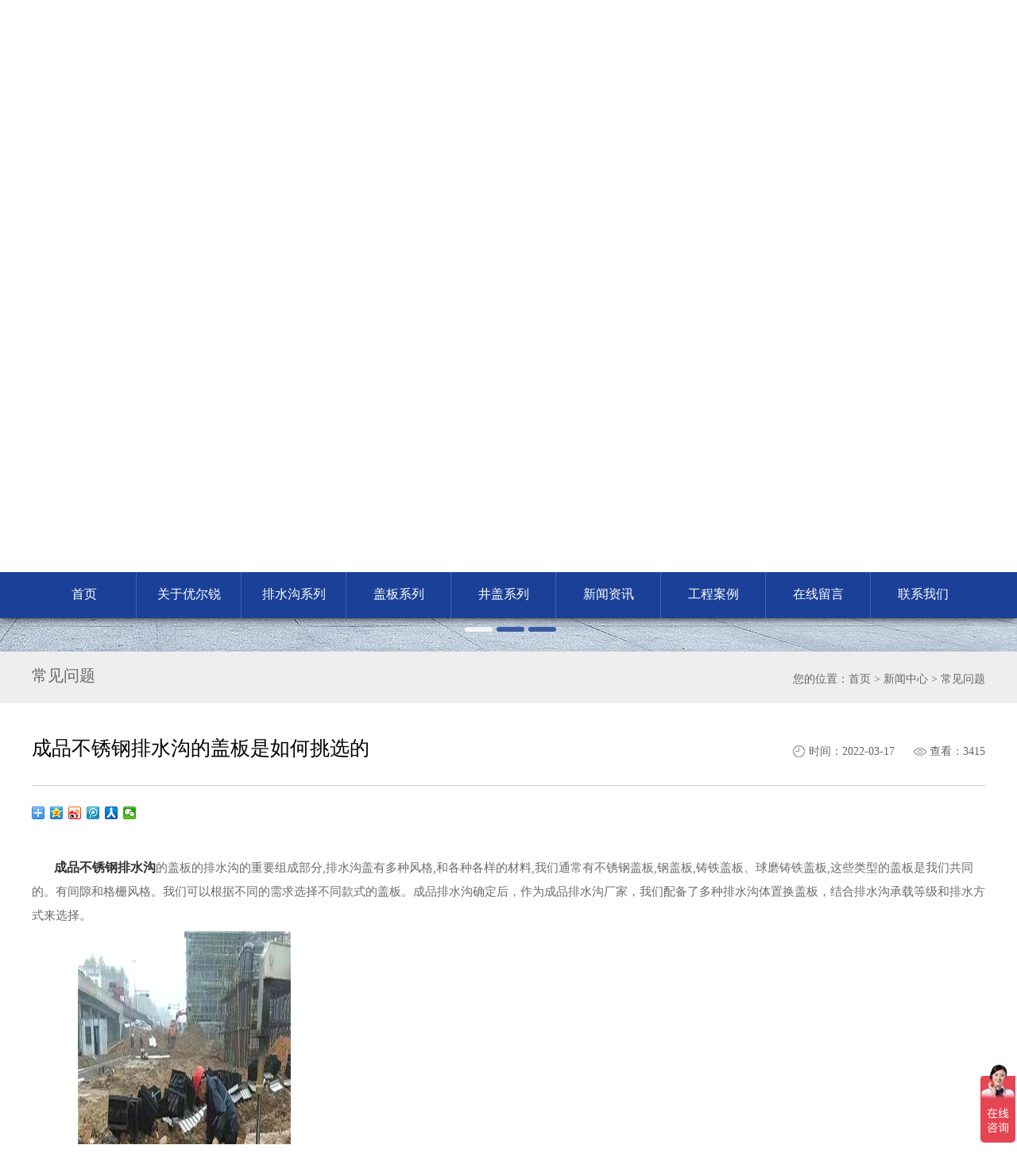

--- FILE ---
content_type: text/html; charset=utf-8
request_url: http://czuer.com/news/87_118
body_size: 5124
content:
<!DOCTYPE HTML>
<html>
<head>
    <meta charset="UTF-8">
<title>成品不锈钢排水沟的盖板是如何挑选的 - 常见问题-新闻中心 - 常州优尔锐建材有限公司</title>
<meta name="keywords" content="成品不锈钢排水沟的盖板是如何挑选的">
<meta name="description" content="成品不锈钢排水沟的盖板是如何挑选的
">
<link rel="stylesheet" href="/App/Home/View/Default/Public/css/reset.css">
<link rel="stylesheet" href="/App/Home/View/Default/Public/css/skitter.styles.css">
<link rel="stylesheet" href="/App/Home/View/Default/Public/css/fontStyle/iconfont.css">
<link rel="stylesheet" href="/App/Home/View/Default/Public/css/main.css">
<link rel="stylesheet" href="/App/Home/View/Default/Public/css/animate.css">
<link rel="stylesheet" href="/App/Home/View/Default/Public/css/swiper.min.css">
<link rel="stylesheet" href="/App/Home/View/Default/Public/css/zoom.css"/>
<link rel="stylesheet" href="/App/Home/View/Default/Public/css/buttons.css"/>
<link rel="shortcut icon" href="/App/Home/View/Default/Public/images/fanvico.ico" type="image/x-icon"/>

<!--script-->
<script src="/App/Home/View/Default/Public/js/jquery-1.9.1.min.js"></script>
<script src="http://api.map.baidu.com/api?v=1.4"></script>

    <style>
        .p_content{word-break:break-all;}
        .p_wrap{overflow: hidden;display: inline-block;  width: 32%;margin-right: 5px;}
        .p_content img{display: inline-block;  width: 100%;margin-right: 5px;}
        ul.slides{text-align: center;}
        ul.slides li .p_wrap{width: 100%;}
        ul.slides li {
            width: 32%;
            display: inline-block;
            overflow: hidden;
            height: 270px;margin-right: 5px;
        }
    </style>
<!-- czuer.com Baidu tongji analytics -->
<script>
var _hmt = _hmt || [];
(function() {
var hm = document.createElement("script");
hm.src = "https://hm.baidu.com/hm.js?7e492a07d2a9e6c08d261843e0fbafbe";
var s = document.getElementsByTagName("script")[0];
s.parentNode.insertBefore(hm, s);
})();
</script>
</head>
<body>
<header>
    <div class="header_nav_wrap">
        <div class="header_wrap">
            <div class="header_top">
                <div class="wrapper">
                    <span>您好，欢迎访问“常州优尔锐建材有限公司”官方网站！</span>
                    <span>
                        <a href="tencent://message/?Menu=yes&uin=2560182497& Service=300&sigT=45a1e5847943b64c6ff3990f8a9e644d2b31356cb0b4ac6b24663a3c8dd0f8aa12a595b1714f9d45">立即咨询</a>
                        <a href="/contact">联系我们</a>
                    </span>
                </div>
            </div>
            <div class="header_logo">
                <div class="wrapper">
                    <h1><a href="/index"><span>常州优尔锐建材有限公司</span><img src="/App/Home/View/Default/Public/images/logo.jpg" alt="常州优尔锐建材有限公司" title="常州优尔锐建材有限公司"/></a></h1>
                    <div class="header_logo_r">
                        <p>
                            <small>全国服务热线：</small>
                            <b style="display: block;">15240500495</b>
                        </p>
                        <small>匠心品质·生产厂家·全国直发</small>
                    </div>
                </div>
            </div>
        </div>
        <div class="nav">
            <div class="wrapper">
                <ul>
                    <li><a href="/index"><span>首页</span></a></li>
                    <li><a href="/company"><span>关于优尔锐</span></a></li>
                    <li><a href="/product/105"><span>排水沟系列</span></a></li>
                    <li><a href="/product/106"><span>盖板系列</span></a></li>
                    <li><a href="/product/107"><span>井盖系列</span></a></li>
                    <li><a href="/news"><span>新闻资讯</span></a></li>
                    <li><a href="/case"><span>工程案例</span></a></li>
                    <li><a href="/message"><span>在线留言</span></a></li>
                    <li><a href="/contact"><span>联系我们</span></a></li>
                </ul>
            </div>
        </div>
    </div>

    <div class="banner">
        <div class="box_skitter box_skitter_large">
            <ul>
                <li><a href="/product"><img src="/Uploads/5d3e6281a64b6.jpg" alt="3" class="cubeStop"/></a></li>                <li><a href="/product"><img src="/Uploads/5d357c204e2d7.jpg" alt="2" class="directionLeft"/></a></li>                <li><a href="/product"><img src="/Uploads/5d3559d4928bb.jpg" alt="2" class="blind"/></a></li>                				            </ul>
        </div>
    </div>
</header>

<div id="info">
    <div class="location">
        <div class="wrapper">
            <b>常见问题</b>
            <span><i class="iconfont icon-home"></i>您的位置：<a href="/">首页</a> > <a href="/news.html" title="新闻中心">新闻中心</a> > <a href="/news/87.html" title="常见问题">常见问题</a></span>
        </div>
    </div>
    <div class="wrapper">
        <div class="news_info_con">
            <h1 class="_title">成品不锈钢排水沟的盖板是如何挑选的</h1>
            <div class="news_time">
                <span>时间：2022-03-17</span>
                <span>查看：3415</span>
            </div>
        </div>
        <div class="baidu_share" style="margin-bottom: 40px;">
            <div class="bdsharebuttonbox"><a href="#" class="bds_more" data-cmd="more"></a><a href="#" class="bds_qzone" data-cmd="qzone" title="分享到QQ空间"></a><a href="#" class="bds_tsina" data-cmd="tsina" title="分享到新浪微博"></a><a href="#" class="bds_tqq" data-cmd="tqq" title="分享到腾讯微博"></a><a href="#" class="bds_renren" data-cmd="renren" title="分享到人人网"></a><a href="#" class="bds_weixin" data-cmd="weixin" title="分享到微信"></a></div>
            <script>window._bd_share_config={"common":{"bdSnsKey":{},"bdText":"","bdMini":"2","bdMiniList":false,"bdPic":"","bdStyle":"0","bdSize":"16"},"share":{},"selectShare":{"bdContainerClass":null,"bdSelectMiniList":["qzone","tsina","tqq","renren","weixin"]}};with(document)0[(getElementsByTagName('head')[0]||body).appendChild(createElement('script')).src='http://bdimg.share.baidu.com/static/api/js/share.js?v=89860593.js?cdnversion='+~(-new Date()/36e5)];</script>
        </div>
        <div class="p_content">
            <p><p>&nbsp; &nbsp; &nbsp; &nbsp;<a href="http://www.czuer.com" target="_self"><strong>成品不锈钢排水沟</strong></a>的盖板的排水沟的重要组成部分,排水沟盖有多种风格,和各种各样的材料,我们通常有不锈钢盖板,钢盖板,铸铁盖板、球磨铸铁盖板,这些类型的盖板是我们共同的。有间隙和格栅风格。我们可以根据不同的需求选择不同款式的盖板。成品排水沟确定后，作为成品排水沟厂家，我们配备了多种排水沟体置换盖板，结合排水沟承载等级和排水方式来选择。</p><p style="text-align: center;"><img src="http://www.czuer.com/Uploads/image/20190719/1563523345888557.jpg" alt="1563523345888557.jpg" width="600" height="1066" border="0" vspace="0" style="width: 600px; height: 1066px;"/></p><p>排水沟盖板的类型</p><p><br/></p><p>1.HDPE排水盖板&nbsp;</p><p>&nbsp; &nbsp; &nbsp; &nbsp;HDPE树脂排水沟盖板安全性能高，具有阻燃保温、低碳环保、强度高、耐腐蚀、防滑耐用等特点。在安装使用过程中，不会因碰撞而产生火花。更适合在易燃易爆环境中使用，具有良好的耐高温性能。此外，它还具有防滑层，可以更好地防止打滑，减少事故的发生。</p><p><br/></p><p>2. 树脂沟渠盖</p><p>&nbsp; &nbsp; &nbsp; &nbsp;镀锌钢盖板做工精细，性能优越。具有韧性强、精度高、材料环保、耐老化、使用寿命长、不易断裂等特点。可与成品线形排水沟结合使用，一般广泛应用于城市街道、住宅广场、停车场、公园、港口机场、绿化景观、施工平台等领域。</p><p><br/></p><p>3.铸铁排水盖</p><p>&nbsp; &nbsp; &nbsp; 铸铁盖板具有高强度、耐磨、高耐磨性、低温、高塑性等特点。广泛应用于居民区、学校、城市小巷、停车场等轻型机动车可以行驶的场所。然而，应该注意的是，它不应该用于快速或重型车道。铸铁盖板承载能力优良。球墨铸铁的抗拉强度和韧性是普通铸铁的四倍，接近于钢的材料，适合道路使用。</p><p><br/></p><p>&nbsp; &nbsp; &nbsp; &nbsp;不锈钢排水沟盖板与可靠的质量是光滑,紧凑,不容易生锈,并且可以使用多种材料,增加了美丽,而不锈钢沟盖板应用于排水系统也非常隐蔽的差距,整体外观和感觉慷慨和体面,美丽和时尚。无论从性质、结构、实用性、审美程度，都具有很高的使用价值和工程意义。</p><p><br/></p><p>选择成品不锈钢排水沟盖板的注意事项</p><p>&nbsp; &nbsp; &nbsp; &nbsp;1购买排水沟盖,我们应该选择表面处理是热浸锌排水沟盖因为糟糕的环境中使用,所以必须保证排水沟盖的质量,必须选择耐腐蚀强,至少30年的maintension-free替代特征。</p><p><br/></p><p>&nbsp; &nbsp; &nbsp; &nbsp;2 .沟盖一定要选择使用防盗设计的沟盖，因为它不会出现被偷后的危险现象，用钢筋网制成的沟盖用铰链连接，防盗、安全、开启方便。</p><p><br/></p><p>&nbsp; &nbsp; &nbsp; 3.排水盖的排水孔必须干净。</p><p><br/></p><p>&nbsp; &nbsp; &nbsp; 4. 选用外型美观，线条简洁，漏水面积大的产品。</p><p><br/></p></p>
        </div>
        <br/>
        <ul class="prev_next">
            <li class="prev">上一篇：<a href="/news/87_119">树脂成品排水沟的建设对环境的美化起到了哪些作用</a></li>
            <li class="next">下一篇：<a href="/news/87_116">塑胶跑道的成品排水沟是如何铺设的</a></li>
        </ul>
    </div>
</div>
<footer class="footer-bar">
   <div class="wrapper">
       <div class="wm footer-top">
           <div class="f-tel">
               <img src="/App/Home/View/Default/Public/images/f-logo.png" alt="">
               <p>全国服务热线：</p>
               <h2>15240500495</h2>
               <span>7*24小时服务热线</span>
           </div>
           <div class="f-nav">
               <h3>网站导航</h3>
               <ul>
                   <li><a href="/company"><span>关于我们</span></a></li>
                   <li><a href="/product/105"><span>排水沟系列</span></a></li>
                   <li><a href="/product/106"><span>盖板系列</span></a></li>
                   <li><a href="/product/107"><span>井盖系列</span></a></li>
                   <li><a href="/news"><span>新闻资讯</span></a></li>
                   <li><a href="/case"><span>工程案例</span></a></li>
                   <li><a href="/message"><span>在线留言</span></a></li>
                   <li><a href="/contact"><span>联系我们</span></a></li>
               </ul>
           </div>
           <div class="f-contact">
               <ul>
                   <h3>联系我们</h3>
                   <li>电话：15240500495</li>                   <li>手机：15240500495</li>                   <li>邮箱：2560182497@qq.com</li>                   <li>地址：常州市武进区湖塘镇马家巷社区凌家村88号</li>               </ul>
           </div>
           <div class="f-code">
               <div class="clearfix">
                   <img src="/App/Home/View/Default/Public/images/erweima.jpg" alt="二维码"/>
               </div>
               <p>扫上方二维码</p>
               <p>关注我们</p>
           </div>
       </div>
       <div class="wm clearfix f-bt">
        <span class="left">
            CopyRight © 2018 常州优尔锐建材有限公司 All Rights Reserved
        </span>
           <span class="right"><a href="http://www.beian.miit.gov.cn/" target="_blank" rel="nofollow">苏ICP备19031880号-1</a></span>
       </div>
   </div>
</footer>

<!--侧边栏QQ-->
<div id="online_qq">
    <h1>按钮</h1>
    <div class="online_content">
        <h2>在线客服</h2>
        <div class="on_content">
            <ul>
                <li><a href="tencent://message/?Menu=yes&uin=2560182497& Service=300&sigT=45a1e5847943b64c6ff3990f8a9e644d2b31356cb0b4ac6b24663a3c8dd0f8aa12a595b1714f9d45">在线客服</a></li>
            </ul>
            <h3>联系方式<span>15240500495</span><span>18112519986</span></h3>
            <p><img src="/App/Home/View/Default/Public/images/erweima.jpg" alt=""/>扫一扫</p>
        </div>
    </div>
</div>

<!--轮播插件-->
<script src="/App/Home/View/Default/Public/js/jquery.skitter.min.js"></script>
<script src="/App/Home/View/Default/Public/js/jquery.easing.1.3.js"></script>
<script src="/App/Home/View/Default/Public/js/jquery.SuperSlide.2.1.3.js"></script>
<script src="/App/Home/View/Default/Public/js/echo.min.js"></script>

<script src="/App/Home/View/Default/Public/js/swiper.min.js"></script>
<script src="/App/Home/View/Default/Public/js/swiper.animate.min.js"></script>

<script src="/App/Home/View/Default/Public/js/SmoothScroll.js"></script>
<script src="/App/Home/View/Default/Public/js/zoom.min.js"></script>

<!--网站js-->
<script src="/App/Home/View/Default/Public/js/common.js"></script>
<script src="/App/Home/View/Default/Public/js/wow.min.js"></script>

<script src="/App/Home/View/Default/Public/js/main.js"></script>

<script>
    //侧边栏qq
    $(function () {
        var $online_qq=$("#online_qq"),
            $online_content=$online_qq.find(".online_content"),
            flag= 0;
        $online_qq.find("h1").click(function () {
            if(flag==1){
                $online_content.stop().animate({"right":0});
                $(this).stop().animate({"right":"137px"}).css("background-position-x","-50px");
                flag=0;
            }else{
                $online_content.stop().animate({"right":"-137px"});
                $(this).stop().animate({"right":"0"}).css("background-position-x","0");
                flag=1;
            }
        });
    });
</script>

<script>
        var locahHref= window.location.href.substr(-5);
        console.log(locahHref);
        $(function () {
            if(locahHref != "honor"){
                setTimeout(function () {
                    $('body,html').animate({scrollTop:720},300);
                },300);
            }
        });
    </script>
<script>
$(".p_content p img").parent("p").wrap("<div class='p_wrap'></div>")
</script>
</body>
</html>

--- FILE ---
content_type: text/css
request_url: http://czuer.com/App/Home/View/Default/Public/css/reset.css
body_size: 617
content:
body{font-family:"microsoft yahei","sans-serif","åŽæ–‡ç»†é»‘", "é»‘ä½“"; /* 1 */}
header,nav,footer{display: block;}
/** æ¸…é™¤å†…å¤–è¾¹è· **/
body, h1, h2, h3, h4, h5, h6, hr, p,
blockquote, /* structural elements ç»“æž„å…ƒç´  */
dl, dt, dd, ul, ol, li, /* list elements åˆ—è¡¨å…ƒç´  */
pre, /* text formatting elements æ–‡æœ¬æ ¼å¼å…ƒç´  */
form, fieldset, legend, button,  /* form elements è¡¨å•å…ƒç´ 
th, td, /* table elements è¡¨æ ¼å…ƒç´  */
img/* img elements å›¾ç‰‡å…ƒç´  */{
    border:medium none;
    margin: 0;
    padding: 0;
}
h1, h2, h3, h4, h5, h6 { font-size: 100%; }
/** é‡ç½®åˆ—è¡¨å…ƒç´  **/
ul, ol { list-style: none; }
/** é‡ç½®è¶…é“¾æŽ¥å…ƒç´  **/
a { text-decoration: none; color:#333;}
/*a:hover {color:#F40; }*/
/** é‡ç½®å›¾ç‰‡å…ƒç´  **/
img{ border:0;}
/** é‡ç½®è¡¨æ ¼å…ƒç´  **/
table { border-collapse: collapse; border-spacing: 0; }
/** æ¸…é™¤å†…å¤–è¾¹è· **/
body, h1, h2, h3, h4, h5, h6, hr, p,
blockquote, /* structural elements ç»“æž„å…ƒç´  */
dl, dt, dd, ul, ol, li, /* list elements åˆ—è¡¨å…ƒç´  */
pre, /* text formatting elements æ–‡æœ¬æ ¼å¼å…ƒç´  */
form, fieldset, legend, button, /* form elements è¡¨å•å…ƒç´ 
th, td, /* table elements è¡¨æ ¼å…ƒç´  */
img/* img elements å›¾ç‰‡å…ƒç´  */{
    border:medium none;
    margin: 0;
    padding: 0;
}


--- FILE ---
content_type: text/css
request_url: http://czuer.com/App/Home/View/Default/Public/css/fontStyle/iconfont.css
body_size: 14454
content:
@font-face {font-family: "iconfont";
  src: url('iconfont.eot?t=1552012063991'); /* IE9 */
  src: url('iconfont.eot?t=1552012063991#iefix') format('embedded-opentype'), /* IE6-IE8 */
  url('[data-uri]') format('woff2'),
  url('iconfont.woff?t=1552012063991') format('woff'),
  url('iconfont.ttf?t=1552012063991') format('truetype'), /* chrome, firefox, opera, Safari, Android, iOS 4.2+ */
  url('iconfont.svg?t=1552012063991#iconfont') format('svg'); /* iOS 4.1- */
}

.iconfont {
  font-family: "iconfont" !important;
  font-size: 16px;
  font-style: normal;
  -webkit-font-smoothing: antialiased;
  -moz-osx-font-smoothing: grayscale;
}

.icon-89:before {
  content: "\e679";
}

.icon-weibiaoti2:before {
  content: "\e63a";
}

.icon-dianhua:before {
  content: "\e61b";
}

.icon-tubiao214:before {
  content: "\e620";
}

.icon-tubiao2141:before {
  content: "\e644";
}

.icon-11qq:before {
  content: "\e64d";
}

.icon-dizhi:before {
  content: "\e619";
}

.icon-shouji:before {
  content: "\e637";
}

.icon-dizhi1:before {
  content: "\e62e";
}

.icon-tianjialianxiren:before {
  content: "\e605";
}

.icon-lianxiren:before {
  content: "\e60d";
}

.icon-dianhua1:before {
  content: "\e63b";
}

.icon-jiantou:before {
  content: "\e64a";
}

.icon-zuojiantou:before {
  content: "\e64e";
}

.icon-iconfontjiantou3:before {
  content: "\e633";
}

.icon-weibiaoti39:before {
  content: "\e638";
}

.icon-youxiang:before {
  content: "\e632";
}

.icon-jiantouarrow486:before {
  content: "\e6aa";
}

.icon-jiantouarrow492:before {
  content: "\e6b0";
}

.icon-4:before {
  content: "\e649";
}

.icon-jiantou2:before {
  content: "\e617";
}

.icon-weixin:before {
  content: "\e62a";
}

.icon-jiahao:before {
  content: "\e61f";
}

.icon-lianxirenguanli:before {
  content: "\e645";
}

.icon-shouye1:before {
  content: "\e651";
}

.icon-weixin1:before {
  content: "\e658";
}

.icon-qq:before {
  content: "\e65e";
}

.icon-lianxiren1:before {
  content: "\e61c";
}

.icon-leftarrow:before {
  content: "\e691";
}

.icon-jiahao01:before {
  content: "\e610";
}

.icon-youjiantou:before {
  content: "\e61a";
}

.icon-sanjiaoleft:before {
  content: "\e6b6";
}

.icon-sanjiaoright:before {
  content: "\e6b7";
}

.icon-sdf:before {
  content: "\e602";
}

.icon-qq1:before {
  content: "\e613";
}

.icon-hezuobaoxiangongsi:before {
  content: "\e6bd";
}

.icon-weixin2:before {
  content: "\e659";
}

.icon-lianxirenxuanzhong:before {
  content: "\e601";
}

.icon-phone:before {
  content: "\e6dc";
}

.icon-youjiantou1:before {
  content: "\e65a";
}

.icon-chuanzhen:before {
  content: "\e608";
}

.icon-liuyan:before {
  content: "\e611";
}

.icon-youxiang1:before {
  content: "\e623";
}

.icon-weixin3:before {
  content: "\e63f";
}

.icon-leftarrow1:before {
  content: "\e624";
}

.icon-rightarrow:before {
  content: "\e626";
}

.icon-sousuo:before {
  content: "\e636";
}

.icon-youjiantou2:before {
  content: "\e6e0";
}

.icon-dizhi2:before {
  content: "\e606";
}

.icon-dizhi3:before {
  content: "\e62b";
}

.icon-weixin4:before {
  content: "\e694";
}

.icon-zuojiantou1:before {
  content: "\e625";
}

.icon-QQ:before {
  content: "\e60f";
}

.icon-dianhua2:before {
  content: "\e744";
}

.icon-dianhua3:before {
  content: "\e607";
}

.icon-chuanzhen1:before {
  content: "\e654";
}

.icon-shouye:before {
  content: "\e609";
}

.icon-youjiantou3:before {
  content: "\e60a";
}

.icon-message:before {
  content: "\e667";
}

.icon-chuanzhen2:before {
  content: "\e6b1";
}

.icon-shebeiguanli:before {
  content: "\e60b";
}

.icon-jiejuefangan:before {
  content: "\e622";
}

.icon-fanhui:before {
  content: "\e67a";
}

.icon-dengpao-tianchong:before {
  content: "\e62c";
}

.icon-lianxiren2:before {
  content: "\e627";
}

.icon-xinwen:before {
  content: "\e669";
}

.icon-youjiantou4:before {
  content: "\e600";
}

.icon-zuojiantou2:before {
  content: "\e603";
}

.icon-icon--:before {
  content: "\e781";
}

.icon-dizhi4:before {
  content: "\e614";
}

.icon-youxiang2:before {
  content: "\e6b8";
}

.icon-zuojiantou3:before {
  content: "\e79b";
}

.icon-chanpin:before {
  content: "\e604";
}

.icon-jiahao1:before {
  content: "\e62f";
}

.icon-dizhi5:before {
  content: "\e61d";
}

.icon-Group-:before {
  content: "\e6ae";
}

.icon-shenqingjiejuefangan_huaban:before {
  content: "\e61e";
}

.icon-dianhua4:before {
  content: "\e62d";
}

.icon-weibo:before {
  content: "\e635";
}

.icon-lianxiren3:before {
  content: "\e615";
}

.icon-dizhi6:before {
  content: "\e60c";
}

.icon-youxiang3:before {
  content: "\e60e";
}

.icon-fork:before {
  content: "\e621";
}

.icon-sousuo1:before {
  content: "\e618";
}

.icon-zuojiantou4:before {
  content: "\e612";
}

.icon-gongsi:before {
  content: "\e630";
}

.icon-dizhi7:before {
  content: "\e628";
}

.icon-youjiantou5:before {
  content: "\e631";
}

.icon-zuojiantou5:before {
  content: "\e634";
}

.icon-shuangjiantouyou:before {
  content: "\e713";
}

.icon-shuangjiantouzuo:before {
  content: "\e714";
}

.icon-lianxiren4:before {
  content: "\e616";
}



--- FILE ---
content_type: text/css
request_url: http://czuer.com/App/Home/View/Default/Public/css/main.css
body_size: 10898
content:
header,
footer,
#main,
#info {
    width: 100%;
    overflow: hidden;
    min-width: 1200px;
}
.wrapper {
    width: 1200px;
    margin: 0 auto;
    display: block;
    position: relative;
}
/* å˜é‡ */
@font-face {
    font-family: myFirstFont;
    src: url('../font/ac.ttf');
}
/*css3*/
.clear::after {
    display: block;
    content: '';
    clear: both;
}
.f300 {
    font-weight: 300;
}
.f500 {
    font-weight: 500;
}
.header_nav_wrap {
    position: fixed;
    width: 100%;
    left: 0;
    top: 0;
    z-index: 10000;
    -moz-transition: all 200ms linear;
    -webkit-transition: all 200ms linear;
    transition: all 200ms linear;
}
.czspjz {
    position: absolute;
    left: 50%;
    top: 50%;
    transform: translate(-50%, -50%);
    -webkit-transform: translate(-50%, -50%);
}
.fix_nav {
    top: -168px;
    box-shadow: 0 0 10px #000;
}
.fix_nav .nav ul li > a img {
    top: 3px;
}
/************************header************************/
header {
    background: #fff;
}
.header_top {
    line-height: 38px;
    font-size: 14px;
    color: #6f6f6f;
    background: #e7e7e7;
    overflow: hidden;
    font-weight: 300;
}
.header_top > * {
    opacity: 0.7;
}
.header_top span + span {
    float: right;
}
.header_top span + span a {
    border-left: 1px dotted #fff;
    color: #6f6f6f;
    padding-left: 10px;
    margin-left: 10px;
}
.header_top span + span a:nth-of-type(1) {
    border-left: 0;
}
.header_logo {
    background: #fff;
    padding: 30px 0;
    -moz-transition: all 400ms linear;
    -webkit-transition: all 400ms linear;
    transition: all 400ms linear;
    overflow: hidden;
    width: 100%;
    left: 0;
    top: 0;
    z-index: 1000;
}
.header_logo h1 {
    float: left;
    position: relative;
    top: 5px;
}
.header_logo h1 span {
    text-indent: -999rem;
    display: none;
}
.header_logo .wrapper > img {
    position: absolute;
    right: 250px;
    top: 12px;
}
.header_logo .header_logo_r {
    float: right;
}
.header_logo .header_logo_r p {
    background: url("../images/tel.jpg") no-repeat 34px 5px;
    padding-left: 53px;
    text-align: right;
}
.header_logo .header_logo_r p small {
    display: block;
    line-height: 20px;
    font-size: 16px;
    color: #232323;
}
.header_logo .header_logo_r p b {
    font-size: 22px;
    color: #dd7212;
}
.header_logo .header_logo_r small {
    font-size: 16px;
    color: #1A4098;
    letter-spacing: 2px;
    font-weight: bold;
}
.nav {
    background: #1a4098;
    height: 60px;
    position: relative;
    z-index: 100;
    overflow: hidden;
    line-height: 60px;
}
.nav::after {
    display: block;
    content: '';
    clear: both;
}
.nav ul li {
    float: left;
    position: relative;
    -moz-transition: all 200ms linear;
    -webkit-transition: all 200ms linear;
    transition: all 200ms linear;
}
.nav ul li:hover,
.nav ul li.n_act {
    color: #fff;
    background: #dd7212;
}
.nav ul li:hover small,
.nav ul li.n_act small {
    color: #fff;
}
.nav ul li:hover span:after,
.nav ul li.n_act span:after {
    opacity: 1;
    visibility: visible;
    bottom: 10px;
}
.nav ul li:nth-of-type(1) a {
    border-left: 0;
}
.nav ul li > a {
    font-size: 16px;
    color: #fff;
    display: block;
    -moz-transition: all 200ms linear;
    -webkit-transition: all 200ms linear;
    transition: all 200ms linear;
    width: 131px;
    text-align: center;
    border-left: 1px solid rgba(255, 255, 255, 0.19);
}
.nav ul li > a span {
    display: block;
    position: relative;
}
.nav ul li > a span:after {
    display: block;
    content: '';
    border-left: 5px solid transparent;
    border-right: 5px solid transparent;
    border-top: 5px solid #fff;
    position: absolute;
    left: 50%;
    bottom: 0;
    margin-left: -5px;
    opacity: 0;
    visibility: hidden;
    -moz-transition: all 200ms linear;
    -webkit-transition: all 200ms linear;
    transition: all 200ms linear;
}
.nav ul li > a img {
    position: absolute;
    right: 0;
    top: -6px;
}
.banner {
    margin-top: 220px;
}
.banner .box_skitter .info_slide_dots .image_number {
    height: 6px;
    width: 35px;
    border-radius: 5px;
}
.banner .box_skitter .info_slide_dots .image_number {
    background: #1a4098;
    opacity: 0.8;
}
.banner .box_skitter .info_slide_dots .image_number_select,
.banner .box_skitter .info_slide_dots .image_number_select:hover {
    background: #fff;
}
/************************main************************/
.hotPro {
    overflow: hidden;
    padding: 15px 0;
    background: #f5f5f5;
}
.hotPro p {
    float: left;
    font-size: 14px;
    line-height: 38px;
}
.hotPro p b {
    color: #3c3c3c;
}
.hotPro p a {
    color: #656565;
    padding: 0 10px;
    -moz-transition: all 200ms linear;
    -webkit-transition: all 200ms linear;
    transition: all 200ms linear;
}
.hotPro p a:hover {
    color: #1a4098;
    font-weight: bold;
}
.hotPro form {
    float: right;
}
.hotPro form input {
    display: block;
    width: 260px;
    float: left;
    background: #fff;
    text-indent: 10px;
    font-family: 'Microsoft YaHei', SimHei, sans-serif;
    outline: none;
    height: 32px;
    line-height: 32px;
}
.hotPro form button {
    text-indent: -999rem;
    display: block;
    width: 62px;
    height: 38px;
    background: #1a4098 url("../images/sch.png") no-repeat center;
    float: right;
}
/*idx_ys*/
.idx_ys {
    overflow: hidden;
    padding-bottom: 65px;
}
.idx_ys ul {
    overflow: hidden;
}
.idx_ys ul li {
    text-align: center;
    float: left;
    width: 210px;
    margin-right: 36px;
}
.idx_ys ul li:last-of-type {
    margin-right: 0;
}
.idx_ys ul li p {
    width: 131px;
    height: 131px;
    background: url('../images/idx_bg.png') no-repeat center;
    position: relative;
    margin: 0 auto;
    -moz-transition: all 200ms linear;
    -webkit-transition: all 200ms linear;
    transition: all 200ms linear;
}
.idx_ys ul li p img {
    position: absolute;
    left: 50%;
    top: 50%;
    transform: translate(-50%, -50%);
    -webkit-transform: translate(-50%, -50%);
}
.idx_ys ul li b {
    display: block;
    font-size: 22px;
    color: #212121;
    margin: 20px 0;
    -moz-transition: all 200ms linear;
    -webkit-transition: all 200ms linear;
    transition: all 200ms linear;
}
.idx_ys ul li small {
    font-size: 16px;
    color: #929292;
}
.idx_ys ul li:hover p {
    background: url("../images/idx_bg2.png") no-repeat center;
}
.idx_ys ul li:hover b {
    color: #1a4098;
}
/*-------------------------------------------------------------------------solve è§£å†³æ–¹æ¡ˆ-----------------------------------------------------------------------------------*/
.main_title {
    text-align: center;
    padding: 50px 0 45px 0;
}
.main_title > * {
    display: block;
}
.main_title b {
    text-align: center;
    font-size: 34px;
    color: #1a4098;
}
.main_title b strong {
    color: #191919;
}
.main_title small {
    font-size: 18px;
    color: #191919;
    margin: 20px 0 15px 0;
    background: url("../images/main_bg1.png") no-repeat center;
}
.main_title2 > * {
    color: #fff !important;
}
/*-------------------------------------------------------------------------product_type é¦–é¡µäº§å“åˆ†ç±»åŠçƒ­é”€-----------------------------------------------------------------------------------*/
.idx_product {
    overflow: hidden;
    background: #f4f4f4 url("../images/pro_top.jpg") no-repeat center top;
    padding-bottom: 20px;
}
.idx_product .idx_product_left {
    width: 270px;
    float: left;
    background: #fff;
}
.idx_product .idx_product_right {
    width: 875px;
    float: right;
    overflow: hidden;
    background: #fff;
    padding: 18px;
}
.idx_product_list {
    width: 890px;
}
.idx_product_list li {
    width: 283px;
    float: left;
    margin: 0 13px 23px 0;
    background: #fff;
}
.idx_product_list li a {
    display: block;
    position: relative;
    width: 100%;
    height: 100%;
}
.idx_product_list li a p {
    height: 283px;
    border: 1px solid #d1d1d1;
    position: relative;
    -moz-transition: all 200ms linear;
    -webkit-transition: all 200ms linear;
    transition: all 200ms linear;
}
.lazyload{background: url("../images/loading.gif") no-repeat center;}
.idx_product_list li a p img.lazyload {
    width: 100%;
    height: 100%;
    object-fit: cover;
    display: block;
    -moz-transition: all 200ms linear;
    -webkit-transition: all 200ms linear;
    transition: all 200ms linear;
}
.idx_product_list li a p img.gg {
    position: absolute;
    bottom: 0;
    left: 0;
    display: none;;
}
.idx_product_list li a b {
    display: block;
    text-align: center;
    font-size: 17px;
    color: #232323;
    margin-top: 5px;
    font-weight: 500;
    -moz-transition: all 200ms linear;
    -webkit-transition: all 200ms linear;
    transition: all 200ms linear;
}
.idx_product_list li:hover p {
    border: 1px solid #dd7212;
}
.idx_product_list li:hover a b {
    color: #dd7212;
    font-weight: bold;
}
.idx_sidebar {
    background: #fff;
    padding: 34px 0;
}
.idx_sidebar > img {
    display: block;
    margin-bottom: 20px;
}
.idx_sidebar ul li p {
    line-height: 40px;
    background: #eeeeee url("../images/list_bg1.png") no-repeat 25px center;
    font-size: 20px;
    font-weight: bold;
    color: #1b1b1b;
    text-indent: 65px;
}
.idx_sidebar ul li div a {
    display: block;
    font-size: 16px;
    padding-left: 65px;
    margin: 10px 0;
    -moz-transition: all 200ms linear;
    -webkit-transition: all 200ms linear;
    transition: all 200ms linear;
}
.idx_sidebar ul li div a:hover {
    color: #dd7212;
    text-decoration: underline;
}
.i_pro_list li {
    width: 277px;
    border: 1px solid #d1d1d1;
    float: left;
    margin: 0 0 25px 15px;
}
.i_pro_list li a {
    display: block;
}
.i_pro_list li a div {
    height: 212px;
}
.i_pro_list li a div img {
    display: block;
    width: 100%;
    height: 100%;
    object-fit: contain;
}
.i_pro_list li a p {
    padding: 13px 0;
    background: #f3f3f3;
    text-align: center;
    -moz-transition: all 200ms linear;
    -webkit-transition: all 200ms linear;
    transition: all 200ms linear;
}
.i_pro_list li a p > * {
    display: block;
}
.i_pro_list li a p b {
    color: #454545;
    font-size: 16px;
    -moz-transition: all 200ms linear;
    -webkit-transition: all 200ms linear;
    transition: all 200ms linear;
}
.i_pro_list li a p small {
    font-size: 14px;
    color: #979797;
    -moz-transition: all 200ms linear;
    -webkit-transition: all 200ms linear;
    transition: all 200ms linear;
}
.i_pro_list li a:hover p {
    background: #1a4098;
}
.i_pro_list li a:hover b {
    color: #fff;
}
.i_pro_list li a:hover small {
    color: #fff;
}
/*-------------------------------------------------------------------------ys é¦–é¡µä¼˜åŠ¿------------------------------------------------------------------------------------*/
.ys {
    overflow: hidden;
    padding-bottom: 58px;
    position: relative;
}
.ys .ys_top p {
    width: 1920px;
    position: relative;
    left: 50%;
    margin-left: -960px;
}
.ys .ys_top p img {
    display: block;
}
.ys .ys_top .wrapper {
    position: absolute;
    top: 0;
    z-index: 2;
    left: 50%;
    margin-left: -600px;
}
.ys .ys_top .wrapper img {
    position: absolute;
    right: 0;
    top: 110px;
    display: block;
}
.ys .ys_1 {
    background: url("../images/ys_bg.jpg") no-repeat center;
    background-size: cover;
}
.ys .why_all {
    position: relative;
}
.ys .why_c {
    width: 130px;
    background: #1a4098;
    color: #fff;
    position: absolute;
    left: 532px;
    top: 0;
}
.ys .why_c ul li {
    text-align: center;
    padding: 68px 0;
    position: relative;
}
.ys .why_c ul li:after {
    display: block;
    content: '';
    height: 124px;
    width: 1px;
    position: absolute;
    left: 63px;
    top: 202px;
    border-left: 1px dotted rgba(255, 255, 255, 0.66);
}
.ys .why_c ul li > * {
    display: block;
}
.ys .why_c ul li b {
    font-size: 65px;
    font-weight: 300;
    opacity: 0.6;
    font-family: myFirstFont;
}
.ys .why_c ul li strong {
    font-size: 35px;
}
.ys .why_c ul li:last-of-type:after {
    display: none;
}
.ys .why_list li {
    overflow: hidden;
    display: flex;
    display: -webkit-flex;
    justify-content: space-between;
    margin-bottom: 30px;
}
.ys .why_list li p {
    width: 483px;
    margin-top: 30px;
}
.ys .why_list li p > * {
    display: block;
}
.ys .why_list li p b {
    font-size: 28px;
    color: #181818;
}
.ys .why_list li p small {
    font-size: 18px;
    color: #6f6f6f;
    margin: 10px 0 30px 0;
}
.ys .why_list li p span {
    font-size: 14px;
    color: #181818;
    background: url("../images/why_list.jpg") no-repeat left 6px;
    padding-left: 15px;
    margin-bottom: 10px;
}
.ys_top_title {
    text-align: center;
    padding: 60px 0;
}
.ys_top_title p {
    display: inline-block;
    font-size: 24px;
}
.ys_top_title p > * {
    display: block;
}
.ys_top_title p:nth-of-type(1) {
    font-weight: 300;
    text-transform: uppercase;
    text-align: right;
    margin-right: 10px;
}
.ys_top_title p:nth-of-type(1) small + small {
    display: block;
    font-size: 27px;
}
.ys_top_title p:nth-of-type(2) {
    color: #222222;
}
.ys_top_title p:nth-of-type(2) span {
    border: 1px solid #b8b8b8;
    font-size: 15px;
    margin-bottom: 4px;
}
/*-------------------------------------------------------------------------company é¦–é¡µå…¬å¸ç®€ä»‹------------------------------------------------------------------------------------*/
.company {
    padding-bottom: 5%;
    background: #f4f4f4;
}
.company::after {
    display: block;
    content: '';
    clear: both;
}
.company .com_side {
    width: 168px;
    background: #1a4098;
    padding: 0 20px;
    box-sizing: border-box;
    float: left;
}
.company .com_side ul li {
    border-bottom: 1px solid #5c81b8;
}
.company .com_side ul li a {
    color: #fff;
    display: block;
    padding: 40px 0;
    text-align: center;
}
.company .com_side ul li a span {
    background: url("../images/sb_l1.png") no-repeat left center;
    padding-left: 15px;
}
.company .com_side ul li a:hover span {
    color: #fff;
    font-weight: bold;
}
.company .com_con {
    overflow: hidden;
    background: #fff;
    padding: 60px 20px;
    width: 1032px;
    float: left;
    box-sizing: border-box;
    margin-top: 48px;
}
.company .company_left {
    float: left;
    width: 50%;
    overflow: hidden;
    height: 305px;
}
.company .company_left img {
    display: block;
    width: 100%;
    height: 100%;
    object-fit: cover;
}
.company .company_right {
    width: 48%;
    float: right;
}
.company .company_right > p {
    margin-bottom: 25px;
    padding-top: 20px;
}
.company .company_right > p b {
    font-size: 24px;
    color: #201e1e;
    font-weight: 500;
}
.company .company_right > p b img {
    position: relative;
    top: -20px;
}
.company .company_right > p span {
    margin-top: 10px;
    font-size: 20px;
}
.company .company_right > p > * {
    display: block;
}
.company .company_right div {
    font-size: 14px;
    color: #7d7d7d;
    line-height: 26px;
    margin-bottom: 20px;
}
.company .company_right a {
    display: inline-block;
    width: 196px;
    line-height: 38px;
    background: #1a4098 url("../images/com_ico1.png") no-repeat 35px center;
    color: #fff;
    text-indent: 70px;
    -moz-transition: all 200ms linear;
    -webkit-transition: all 200ms linear;
    transition: all 200ms linear;
}
.company .company_right a:hover {
    background-color: #dd7212;
}
.company .company_right a + a {
    background: #505050 url("../images/com_ico2.png") no-repeat 35px center;
}
/*ç•™è¨€*/
.idx_msg {
    background: url("../images/msg_bg.png") no-repeat center;
    height: 366px;
}
.idx_msg .idx_msg_l {
    float: left;
    padding: 40px 20px;
    width: 424px;
}
.idx_msg .idx_msg_l p {
    color: #fff;
    overflow: hidden;
    margin-bottom: 20px;
}
.idx_msg .idx_msg_l p b {
    font-size: 26px;
}
.idx_msg .idx_msg_l p small {
    font-size: 20px;
    text-align: right;
    float: right;
    margin-top: 10px;
}
.idx_msg .idx_msg_l input[type=text] {
    display: block;
    width: 207px;
    line-height: 40px;
    border: 0;
    background: #fff;
    text-indent: 5px;
    outline: none;
    margin-right: 10px;
    margin-bottom: 10px;
    float: left;
}
.idx_msg .idx_msg_l textarea {
    display: block;
    width: 99%;
    height: 110px;
    border: 0;
    outline: none;
    margin-bottom: 10px;
}
.idx_msg .idx_msg_l input[type=text].yzm {
    width: 120px;
    line-height: 40px;
    height: 40px;
    border: 0;
}
.idx_msg .idx_msg_l button {
    display: block;
    float: right;
    width: 160px;
    line-height: 40px;
    background: #a24e03;
    color: #fff;
}
.idx_msg .idx_msg_r {
    float: right;
    color: #fff;
    margin: 100px 230px 0 0 ;
}
.idx_msg .idx_msg_r > * {
    display: block;
}
.idx_msg .idx_msg_r b {
    font-size: 30px;
}
.idx_msg .idx_msg_r strong {
    font-size: 18px;
}
.idx_msg .idx_msg_r p {
    background: url("../images/24h.png") no-repeat left center;
    padding-left: 45px;
    margin-top: 35px;
}
.idx_msg .idx_msg_r p > * {
    display: block;
}
.idx_msg .idx_msg_r p span {
    font-size: 16px;
}
.idx_msg .idx_msg_r p b {
    font-size: 24px;
}
/*-------------------------------------------------------------------------case æ¡ˆä¾‹å±•ç¤º------------------------------------------------------------------------------------*/
.case {
    overflow: hidden;
    margin-bottom: 40px;
}
.case .technology_right ul li {
    display: none;
    position: relative;
    overflow: hidden;
}
.case .technology_right ul li:nth-of-type(1) {
    display: block;
}
.case .technology_right ul li p.pro_l_img {
    float: left;
    width: 55%;
    overflow: hidden;
    height: 427px;
    border: 1px solid #dadada;
    box-sizing: border-box;
    border-right: 0;
    position: relative;
}
.case .technology_right ul li p.pro_l_img img {
    display: block;
    width: 100%;
    height: 100%;
    object-fit: cover;
}
.case .technology_right ul li div.pro_r_title {
    width: 45%;
    box-sizing: border-box;
    padding: 33px;
    border: 1px solid #dadada;
    background: #f4f4f4;
    position: absolute;
    right: 0;
    top: 0;
    height: 100%;
}
.case .technology_right ul li div.pro_r_title p > * {
    display: block;
}
.case .technology_right ul li div.pro_r_title p b {
    font-size: 20px;
    color: #0e0e0e;
    margin-bottom: 22px;
}
.case .technology_right ul li div.pro_r_title p small {
    font-size: 14px;
    color: #8d8d8d;
    line-height: 30px;
    margin-bottom: 8%;
    border-bottom: 1px solid #9e9e9e;
    padding-bottom: 33px;
}
.case .technology_right ul li div.pro_r_title p a {
    display: inline-block;
}
.case .technology_right ul li div.pro_r_title p a + a {
    background: #505050 url("../images/pro.png") no-repeat 35px center;
}
.case .technology_right ul li .more_btn {
    display: block;
    width: 196px;
    line-height: 38px;
    background: #1a4098 url("../images/pro_mesg.png") no-repeat 35px center;
    color: #fff;
    text-indent: 70px;
    -moz-transition: all 200ms linear;
    -webkit-transition: all 200ms linear;
    transition: all 200ms linear;
}
.case .technology_right ul li .more_btn:hover {
    background-color: #dd7212;
}
.case .technology_right ul li .pro_r_tel {
    color: #272727;
    background: url("../images/pro_tel.png") no-repeat left center;
    padding-left: 55px;
    margin-top: 45px;
}
.case .technology_right ul li .pro_r_tel > * {
    display: block;
}
.case .technology_right ul li .pro_r_tel small {
    font-size: 14px;
    font-weight: 400;
}
.case .technology_right ul li .pro_r_tel b {
    font-size: 28px;
    font-weight: 400;
}
.case_list {
    overflow: hidden;
    width: 1205px;
    margin-top: 10px;
}
.case_list li {
    width: 290px;
    height: 205px;
    position: relative;
    overflow: hidden;
    float: left;
    margin-right: 14px;
}
.case_list li:last-of-type {
    margin-right: 0;
}
.case_list li a {
    display: block;
    height: 100%;
}
.case_list li a p {
    height: 100%;
}
.case_list li img {
    display: block;
    object-fit: cover;
    width: 100%;
    height: 100%;
}
.case_list li span {
    position: absolute;
    width: 100%;
    display: block;
    line-height: 40px;
    background: rgba(0, 0, 0, 0.63);
    color: #fff;
    text-align: center;
    left: 0;
    bottom: 0;
    font-size: 14px;
    -moz-transition: all 200ms linear;
    -webkit-transition: all 200ms linear;
    transition: all 200ms linear;
}
.case_list li:hover span {
    background: rgba(26, 64, 152, 0.67);
}
/*news*/
.img_w {
    position: relative;
    width: 100%;
    height: 100%;
    display: block;
}
.img_w img {
    display: block;
}
.img_w .gg {
    position: absolute;
    left: 0;
    bottom: 0;
}
/*news*/
.news {
    overflow: hidden;
    margin-top: 45px;
}
.fl {
    float: left;
}
.fr {
    float: right;
}
.tit1 {
    height: 58px;
    background: #f2f2f2;
    overflow: hidden;
}
.tit1 a {
    display: block;
}
.tit1 em {
    display: block;
    float: left;
    width: 190px;
    height: 80px;
    text-align: center;
    font: 18px "Microsoft YaHei";
    font-weight: bold;
    color: #fff;
    background: #11509b;
    padding-top: 16px;
}
.tit1 em i {
    display: block;
    font: 15px "Microsoft YaHei";
    text-transform: uppercase;
    color: #d5dce8;
}
.tit1 span {
    display: block;
    width: 62px;
    height: 58px;
    background: #666;
    font: 12px Arial;
    text-transform: uppercase;
    text-align: center;
    float: right;
    color: #fff;
    line-height: 58px;
}
.dy {
    width: 575px;
    height: 420px;
    overflow: hidden;
}
.dy dl {
    height: 55px;
    overflow: hidden;
    border-bottom: 1px solid #ececec;
}
.dy dl a {
    -moz-transition: all 200ms linear;
    -webkit-transition: all 200ms linear;
    transition: all 200ms linear;
}
.dy dl:hover a {
    color: #dd7212;
}
.dy dt {
    width: 106px;
    font: 20px "Microsoft YaHei";
    color: #484848;
    float: left;
    text-align: center;
    line-height: 55px;
}
.dy dt em {
    display: none;
}
.dy dd {
    width: 395px;
    padding-right: 20px;
    float: left;
}
.dy dd {
    position: relative;
}
.dy dd i {
    position: absolute;
    right: -53px;
    top: 7px;
}
.dy dd a {
    display: block;
    font: 14px "Microsoft YaHei";
    line-height: 55px;
    color: #484848;
    overflow: hidden;
}
.dy dd p {
    display: none;
}
.dy .cur {
    height: 95px;
    padding-top: 20px;
}
.dy .cur:hover a {
    color: #dd7212;
}
.dy .cur dt {
    font-weight: bold;
    line-height: 25px;
    margin-top: 8px;
}
.dy .cur dt em {
    display: block;
    font-size: 16px;
    font-style: normal;
    color: #9e9e9e;
}
.dy .cur dd a {
    display: block;
    font: 14px "Microsoft YaHei";
    font-weight: bold;
    line-height: 30px;
    color: #11509b;
    height: 30px;
    overflow: hidden;
}
.dy .cur dd p {
    display: block;
    font: 14px "Microsoft YaHei";
    line-height: 24px;
    height: 48px;
    overflow: hidden;
    color: #666;
}
.faq {
    height: 270px;
    overflow: hidden;
}
.faq h2 {
    width: 175px;
    height: 200px;
    float: left;
    overflow: hidden;
    background: #13519c;
    font: 18px "Microsoft YaHei";
    font-weight: bold;
}
.faq h2 a {
    display: block;
    padding: 45px 0 0 35px;
    height: 200px;
    color: #fff;
}
.faq h2 em {
    display: block;
    font: 18px Arial;
    color: #d5dce8;
    padding-top: 11px;
}
.faq dl {
    width: 300px;
    float: left;
    padding-left: 40px;
}
.faq dt {
    font: 14px "Microsoft YaHei";
    line-height: 50px;
    font-weight: bold;
    color: #484848;
    background: url('../images/q.gif') no-repeat left top;
    padding-top: 23px;
}
.faq dt a {
    color: #484848;
    display: block;
}
.faq dd {
    font: 14px "Microsoft YaHei";
    line-height: 24px;
    color: #666;
    background: url('../images/a.gif') no-repeat left top;
    padding-top: 33px;
}
.faq dd p {
    height: 48px;
    overflow: hidden;
}
.faq dd a {
    display: block;
    width: 92px;
    height: 28px;
    border: 1px solid #d4d4d4;
    font: 12px Arial;
    text-transform: uppercase;
    color: #484848;
    overflow: hidden;
    line-height: 28px;
    text-align: center;
    margin-top: 14px;
    -moz-transition: all 200ms linear;
    -webkit-transition: all 200ms linear;
    transition: all 200ms linear;
}
.faq dd a:hover {
    color: #dd7212;
    border: 1px solid #dd7212;
}
ul.news_cj li {
    overflow: hidden;
    border-bottom: 1px dashed #ccc;
    background: url("../images/qabg.jpg") no-repeat left top;
    padding-left: 40px;
    margin-bottom: 27px;
    padding-bottom: 25px;
}
ul.news_cj li:nth-of-type(1) {
    margin-top: 25px;
}
ul.news_cj li a {
    display: block;
    overflow: hidden;
}
ul.news_cj li a:hover b {
    color: #1a4098;
}
ul.news_cj li a b {
    display: block;
    font-size: 16px;
    color: #3e3e3e;
    -moz-transition: all 200ms linear;
    -webkit-transition: all 200ms linear;
    transition: all 200ms linear;
    margin-bottom: 10px;
}
ul.news_cj li a small {
    display: block;
    font-size: 14px;
    color: #a6a6a6;
}
.clearfix::after {
    display: block;
    content: '';
    clear: both;
}
.footer-bar {
    margin-top: 60px;
    width: 100%;
    overflow: hidden;
    min-width: 1200px;
    background: #252526;
    padding-top: 52px;
}
.footer-bar .footer-top {
    margin-bottom: 77px;
    height: 210px;
}
.footer-bar .footer-top .f-tel {
    width: 322px;
    height: 210px;
    float: left;
    text-align: center;
    border-right: 1px dashed #515151;
}
.footer-bar .footer-top .f-tel p {
    font-size: 16px;
    color: #fff;
    margin-top: 37px;
}
.footer-bar .footer-top .f-tel h2 {
    color: #dd7212;
    font-size: 40px;
    font-weight: 500;
}
.footer-bar .footer-top .f-tel span {
    color: #afafaf;
    font-size: 14px;
}
.footer-bar .footer-top .f-nav {
    width: 362px;
    height: 210px;
    float: left;
    border-right: 1px dashed #515151;
}
.footer-bar .footer-top .f-nav h3 {
    color: #fff;
    font-size: 20px;
    margin-bottom: 31px;
    margin-left: 89px;
}
.footer-bar .footer-top .f-nav ul {
    width: 185px;
    height: 145px;
    margin: 0 auto;
}
.footer-bar .footer-top .f-nav ul li {
    width: 71px;
    margin-right: 40px;
    margin-bottom: 22px;
    float: left;
}
.footer-bar .footer-top .f-nav ul li:nth-child(2n) {
    margin-right: 0;
}
.footer-bar .footer-top .f-nav ul li a {
    color: #989898;
    font-size: 14px;
}
.footer-bar .footer-top .f-contact {
    width: 330px;
    height: 210px;
    float: left;
    border-right: 1px dashed #515151;
}
.footer-bar .footer-top .f-contact h3 {
    color: #fff;
    font-size: 20px;
    margin-bottom: 31px;
}
.footer-bar .footer-top .f-contact ul {
    width: 190px;
    height: 109px;
    margin: 0 auto;
}
.footer-bar .footer-top .f-contact ul li {
    color: #929292;
    font-size: 14px;
    margin-bottom: 15px;
}
.footer-bar .footer-top .f-code {
    width: 183px;
    height: 210px;
    float: left;
}
.footer-bar .footer-top .f-code img {
    float: right;
    width: 118px;
    height: 118px;
    margin-bottom: 16px;
}
.footer-bar .footer-top .f-code p {
    float: right;
    width: 118px;
    text-align: center;
    color: #7f7f7f;
    font-size: 12px;
    margin-bottom: 2px;
}
.footer-bar .f-bt {
    overflow: hidden;
    height: 62px;
    line-height: 62px;
    border-top: 1px solid #4D4D4D;
    font-size: 14px;
    color: #848484;
}
.footer-bar .f-bt a {
    color: #848484;
}
.footer-bar .f-bt a:hover {
    color: #fff;
}
.right {
    float: right;
}
/*product*/
ul.pro_list {
    width: 950px;
}
ul.pro_list li {
    width: 270px;
    border: 1px solid #ccc;
    float: left;
    margin: 0 20px 20px 0;
}
ul.pro_list li p {
    height: 272px;
    background: #fff;
    position: relative;
    width: 100%;
    border-bottom: 0;
}
ul.pro_list li p img {
    display: block;
    position: absolute;
    left: 50%;
    top: 50%;
    transform: translate(-50%, -50%);
    -webkit-transform: translate(-50%, -50%);
    max-height: 100%;
    max-width: 100%;
}
ul.pro_list li div {
    background: #f3f3f3;
    text-align: center;
    padding: 10px 0;
    -moz-transition: all 200ms linear;
    -webkit-transition: all 200ms linear;
    transition: all 200ms linear;
}
ul.pro_list li div small {
    display: block;
    color: #333;
    font-size: 16px;
    font-weight: bold;
    margin-bottom: 5px;
    -moz-transition: all 200ms linear;
    -webkit-transition: all 200ms linear;
    transition: all 200ms linear;
}
ul.pro_list li div span {
    display: block;
    -moz-transition: all 200ms linear;
    -webkit-transition: all 200ms linear;
    transition: all 200ms linear;
    font-size: 14px;
}
ul.pro_list li:hover div {
    background: #1a4098;
    color: #fff;
}
ul.pro_list li:hover small {
    color: #fff;
}
ul.pro_list li:hover span {
    color: #fff;
}
.pro_right {
    width: 875px;
    background: #fff;
    padding: 20px;
    overflow: hidden;
    float: right;
    box-shadow: 0 0 25px #ccc;
}
/*sidebar*/
.sidebar {
    width: 250px;
    float: left;
    background: #fff;
    box-shadow: 0 0 25px #ccc;
}
.sidebar .idx_sidebar {
    padding-bottom: 0;
}
.sidebar .sidebar_con {
    background: #1a4098;
    padding: 25px;
    margin-top: 40px;
}
.sidebar .sidebar_con p {
    background-repeat: no-repeat;
    background-position: left 5px;
    padding-left: 25px;
    margin-bottom: 22px;
}
.sidebar .sidebar_con p:nth-of-type(1) {
    background-image: url("../images/s1.png");
}
.sidebar .sidebar_con p:nth-of-type(2) {
    background-image: url("../images/s2.png");
    margin-bottom: 0;
}
.sidebar .sidebar_con p small {
    display: block;
    font-size: 14px;
    color: #fff;
}
.sidebar .sidebar_con p b {
    font-size: 20px;
    color: #fff;
}
.sidebar .sidebar_con p span {
    display: block;
    font-size: 14px;
    color: #fff;
}
/*-------------------------------------------------------------------------å…³äºŽæˆ‘ä»¬è¯¦æƒ…é¡µ info_company------------------------------------------------------------------------------------*/
.info_com_title {
    text-align: center;
    padding: 58px 0 42px 0;
}
.info_com_title > * {
    display: block;
}
.info_com_title span {
    font-size: 30px;
    color: #2a2a2a;
    font-weight: 300;
    text-transform: uppercase;
}
.info_com_title b {
    font-size: 30px;
    color: #2a2a2a;
    font-weight: 500;
}
.info_com_title small {
    font-size: 14px;
    color: #9d9d9d;
}
.info_com_title small:before {
    display: block;
    content: '';
    width: 30px;
    height: 5px;
    background: #dd7212;
    margin: 18px auto;
}
.info_company_one_bg {
    height: 400px;
    background: url("../images/info_com_bg.jpg") no-repeat center;
    margin-bottom: 45px;
}
.info_company_one_bg ul {
    width: 45%;
    float: right;
    margin-top: 55px;
}
.info_company_one_bg ul li {
    float: left;
    width: 50%;
    text-align: center;
    margin-bottom: 45px;
}
.info_company_one_bg ul li > * {
    display: block;
}
.info_company_one_bg ul li small {
    font-size: 16px;
    color: #2f2f2f;
}
.info_company_one_bg ul li b {
    font-size: 65px;
    color: #1a4098;
    position: relative;
    display: inline-block;
}
.info_company_one_bg ul li b em {
    position: absolute;
    right: -33px;
    top: -7px;
    font-style: normal;
    font-size: 45px;
}
.info_company_one_bg ul li span {
    font-size: 12px;
    color: #888888;
}
.info_company_two {
    overflow: hidden;
}
.info_company_two .info_company_two_l {
    float: left;
    width: 50%;
}
.info_company_two .info_company_two_l img {
    display: block;
    width: 100%;
}
.info_company_two .info_company_two_r {
    float: right;
    width: 50%;
    border: 6px solid #dcdcdc;
    box-sizing: border-box;
    border-left: 0;
    padding: 64px 50px 62px 50px;
}
.info_company_two .info_company_two_r > * {
    display: block;
}
.info_company_two .info_company_two_r p {
    border-bottom: 1px solid #1a4098;
}
.info_company_two .info_company_two_r p b {
    font-size: 28px;
    color: #1a4098;
    display: block;
    margin-bottom: 17px;
}
.info_company_two .info_company_two_r span {
    font-size: 22px;
    color: #2c2c2c;
    margin: 30px 0 15px 0;
}
.info_company_two .info_company_two_r small {
    font-size: 14px;
    color: #a0a0a1;
}
.info_company_two ul li {
    float: left;
    width: 20%;
    padding: 25px 0 25px 30px;
    box-sizing: border-box;
    color: #fff;
    position: relative;
}
.info_company_two ul li:before {
    display: block;
    content: '';
    width: 19px;
    height: 2px;
    background: #fff;
    position: absolute;
    right: 25px;
    top: 72px;
}
.info_company_two ul li > * {
    display: block;
}
.info_company_two ul li b {
    font-size: 20px;
}
.info_company_two ul li strong {
    font-size: 30px;
    font-weight: 500;
}
.info_company_two ul li:nth-of-type(1) {
    background: #175aa7;
}
.info_company_two ul li:nth-of-type(2) {
    background: #169795;
}
.info_company_two ul li:nth-of-type(3) {
    background: #0c8e5f;
}
.info_company_two ul li:nth-of-type(4) {
    background: #134c8f;
}
.info_company_two ul li:nth-of-type(5) {
    background: #543d96;
}
.info_company_three img {
    float: left;
    width: 50%;
}
.info_company_three p {
    float: left;
    width: 50%;
    box-sizing: border-box;
    border: 1px solid #ccc;
    height: 292px;
    padding: 55px;
}
.info_company_three p > * {
    display: block;
}
.info_company_three p b {
    font-size: 24px;
    color: #2a2a2a;
    margin-bottom: 27px;
    padding-top: 15px;
}
.info_company_three p small {
    font-size: 16px;
    color: #777777;
    line-height: 30px;
}
.info_fc {
    padding-bottom: 150px;
    overflow: hidden;
}
#certify {
    position: relative;
}
#certify .swiper-container {
    padding-bottom: 60px;
    overflow: inherit;
}
#certify .swiper-slide {
    width: 520px;
    height: 355px;
    background: #fff;
    box-shadow: 0 8px 30px #ddd;
}
#certify .swiper-slide img {
    display: block;
    margin: 0 auto;
}
#certify .swiper-slide p {
    line-height: 98px;
    padding-top: 0;
    text-align: center;
    color: #636363;
    font-size: 1.1em;
    margin: 0;
}
#certify .swiper-pagination {
    width: 100%;
    bottom: -40px;
}
#certify .swiper-pagination-bullets .swiper-pagination-bullet {
    margin: 0 5px;
    border: 3px solid #fff;
    background-color: #d5d5d5;
    width: 10px;
    height: 10px;
    opacity: 1;
}
#certify .swiper-pagination-bullets .swiper-pagination-bullet-active {
    border: 3px solid #00aadc;
    background-color: #fff;
}
#certify .swiper-button-prev {
    left: -30px;
    width: 45px;
    height: 45px;
    background: url(../images/wm_button_icon.png) no-repeat;
    background-position: 0 0;
    background-size: 100%;
}
#certify .swiper-button-prev:hover {
    background-position: 0 -46px;
    background-size: 100%;
}
#certify .swiper-button-next {
    right: -30px;
    width: 45px;
    height: 45px;
    background: url(../images/wm_button_icon.png) no-repeat;
    background-position: 0 -93px;
    background-size: 100%;
}
#certify .swiper-button-next:hover {
    background-position: 0 -139px;
    background-size: 100%;
}
/*qa*/
.news_list_con {
    background: #fff;
    padding: 30px 30px 80px 30px;
    margin-top: 30px;
}
.news_list_con ul li {
    overflow: hidden;
    padding: 30px 20px;
    border-bottom: 1px solid #ccc;
    -moz-transition: all 200ms linear;
    -webkit-transition: all 200ms linear;
    transition: all 200ms linear;
    position: relative;
}
.news_list_con ul li:hover {
    background: #eee;
}
.news_list_con ul li:hover div.bdsharebuttonbox {
    opacity: 1;
}
.news_list_con ul li a:hover b {
    color: #1a4098;
}
.news_list_con ul li img {
    float: left;
    width: 212px;
    height: 127px;
}
.news_list_con ul li p,
.news_list_con ul li div.l_con {
    float: right;
    width: 865px;
    position: relative;
    height: 127px;
}
.news_list_con ul li p b,
.news_list_con ul li div.l_con b {
    display: block;
    font-size: 18px;
    margin-bottom: 10px;
    font-weight: 500;
}
.news_list_con ul li p span,
.news_list_con ul li div.l_con span {
    display: block;
    font-size: 14px;
    color: #666;
    line-height: 30px;
}
.news_list_con ul li p small,
.news_list_con ul li div.l_con small {
    display: block;
    font-size: 12px;
    position: absolute;
    left: 0;
    bottom: 0;
    color: #666;
}
.news_list_con ul li div.bdsharebuttonbox {
    position: absolute;
    right: 0;
    bottom: 0;
    opacity: 0;
}
/*info_case*/
.honor_list {
    width: 1250px;
}
.honor_list li {
    float: left;
    position: relative;
    margin: 0 25px 25px 0;
    border: 1px solid #ccc;
    width: 383px;
    height: 285px;
}
.honor_list li img {
    display: block;
    width: 100%;
    height: 100%;
    object-fit: cover;
}
.honor_list li span {
    display: block;
    width: 100%;
    background: #1a4098;
    color: #f5f5f5;
    line-height: 40px;
    position: absolute;
    bottom: 0;
    left: 0;
    text-align: center;
    transition: all 500ms;
    -webkit-transition: all 500ms;
}
.honor_list li div {
    position: absolute;
    left: 0;
    top: 0;
    box-sizing: border-box;
    width: 100%;
    height: 100%;
    transition: all 500ms;
    -webkit-transition: all 500ms;
}
.honor_list li:hover div {
    border: 10px solid #1a4098;
}
.honor_list li:hover span {
    bottom: 20px;
}
.gray {
    -webkit-filter: grayscale(100%);
    -moz-filter: grayscale(100%);
    -ms-filter: grayscale(100%);
    -o-filter: grayscale(100%);
    filter: grayscale(100%);
    filter: gray;
}
/*page*/
.prev_next a:hover {
    color: #da0922;
}
.prev_next {
    font-size: 14px;
    margin-top: 20px;
}
div.page {
    margin: 20px 0 20px 0;
    clear: both;
    float: right;
    font-size: 14px;
}
div.page a {
    padding: 2px 5px;
    margin: 2px;
    color: #fff;
    text-decoration: none;
    background: #9b9b9b;
}
div.page a:hover {
    background: #5c5c5c;
}
div.page span.current {
    padding: 2px 8px;
    font-weight: 700;
    margin: 2px;
    color: #fff;
    background-color: #da0922;
}
div.page span.disabled {
    padding: 2px 5px;
    margin: 2px;
    color: #dddddd;
}
.prev_next .prev,
.prev_next .next {
    font-size: 13px;
    border-top: 1px solid #ccc;
    padding: 5px 25px;
}
.prev_next .prev a:hover,
.prev_next .next a:hover {
    color: #da0922;
}
.prev_next .prev {
    margin-top: 20px;
    background: url("../images/prev_bg.png") no-repeat left center;
    background-size: 18px;
}
.prev_next .next {
    border-bottom: 1px solid #ccc;
    background: url("../images/next_bg.png") no-repeat left center;
    background-size: 18px;
}
/*location*/
/*product-info*/
/*ç¼©ç•¥å›¾*/
.concompanycon table {
    margin-left: 2px;
}
.concompanycon table th {
    color: #444444;
    font-weight: normal;
    font-size: 14px;
    font-family: 'Microsoft YaHei', arial;
    text-align: right;
    vertical-align: top;
    padding-top: 9px;
}
.concompanycon table td select {
    font-family: 'Microsoft YaHei', arial;
    font-size: 14px;
    width: 278px;
    height: 32px;
    text-indent: 8px;
    border: 1px solid #d2d4d6;
    margin: 5px auto 6px 5px;
    background: #FFF;
    margin-left: -3px;
}
.concompanycon table td ul {
    list-style: none;
    position: absolute;
}
.concompanycon table td ul li {
    font-family: 'Microsoft YaHei', arial;
    font-size: 14px;
    line-height: 28px;
    text-indent: 8px;
    width: 276px;
    height: 28px;
    border-left: 1px solid #d2d4d6;
    border-right: 1px solid #d2d4d6;
    background: #FFF;
}
.concompanycon table td ul li a {
    display: block;
    text-decoration: none;
    color: #444444;
}
.concompanycon table td ul li a:hover {
    color: #fe7d0c;
}
.concompanycon table td ul li:last-child {
    border-bottom: 1px solid #d2d4d6;
}
.concompanycon table td input {
    font-size: 14px;
    width: 276px;
    height: 28px;
    border: 1px solid #d2d4d6;
    margin: 5px auto 5px 5px;
}
.concompanycon table td .yanzheng {
    width: 101px;
}
.concompanycon table td textarea {
    resize: none;
    width: 545px;
    height: 178px;
    border: 1px solid #d2d4d6;
    margin: 5px auto 5px 5px;
}
.concompanycon table td img {
    vertical-align: middle;
    margin-left: 5px;
    margin-bottom: 4px;
}
.concompanycon table td .but {
    width: 74px;
    height: 31px;
    line-height: 27px;
    background: #d1020c;
    border-radius: 2px;
    border: none;
    text-align: center;
    margin-top: 14px;
    margin-left: 5px;
    font-size: 14px;
    font-family: 'Microsoft YaHei', SimHei, sans-serif;
    color: #FFF;
}
.pro_img_left {
    width: 100%;
    border: 1px solid #ccc;
    height: 100%;
    position: relative;
    text-align: center;


=: hidden
}
.pro_img_left img {position: absolute;left: 0;top: 0;right: 0;bottom: 0;margin: auto;max-width: 100%;max-height: 100%;display: block;}
#info {
    padding-bottom: 100px;
}
.location {
    background: #fff;
}
.location b a {
    padding-right: 10px;
    display: inline-block;
}
.info2 + footer {
    margin-top: 0;
}
/*ç›¸å†Œ*/
.swiper-container-xc {
    position: relative;
    overflow: hidden;
}
.swiper-container-xc {
    position: relative;
    overflow: hidden;
}
.info_pro {
    overflow: hidden;
    border-bottom: 1px solid #ccc;
    padding-bottom: 40px;
    margin-bottom: 40px;
}
.pro-img {
    float: left;
    width: 420px;
    padding: 0 10px;
    height: 385px;
}
.info_pro-text {
    float: right;
    width: 380px;
    margin-top: 0px;
}
.info_pro-text h4 {
    font-size: 22px;
    color: #11509b;
    padding-bottom: 10px;
}
.info_pro-text > small {
    background: #eee;
    line-height: 30px;
    padding: 20px;
    display: block;
    margin: 20px 0;
}
.info_pro-text ul li {
    margin-top: 5px;
}
.info_pro-text ul li small {
    display: inline-block;
    width: 60px;
    color: #a9a8a8;
    font-size: 14px;
    float: left;
    margin-top: 2px;
}
.info_pro-text ul li span {
    color: #333;
    font-size: 14px;
}
.info_pro-text ul li b {
    color: #c8171e;
    font-size: 35px;
}
.info_pro-text ul li:nth-of-type(2) small {
    margin-top: 15px;
}
.info_pro-text p {
    overflow: hidden;
    margin-top: 15px;
    margin-bottom: 15px;
}
.info_pro-text p a {
    display: block;
    margin-right: 10px;
    float: left;
    font-size: 14px;
    text-align: center;
    color: #11509b;
    width: 157px;
    -moz-transition: all 200ms linear;
    -webkit-transition: all 200ms linear;
    transition: all 200ms linear;
    overflow: hidden;
    height: 35px;
    line-height: 35px;
    transition: all 0.2s linear 0s;
    background: rgba(17, 80, 155, 0.07);
    border: 1px #11509b solid;
}
.info_pro-text p a:hover {
    background: #11509b;
    color: #fff;
    border: 1px solid #11509b;
}
.i_pro_con > h4 {
    font-size: 35px;
    font-weight: 300;
    text-align: center;
    margin-bottom: 20px;
}
.p_content b,
.p_content strong {
    font-size: 16px;
}
.p_content img,
.p_content embed {
    margin: 5px auto !important;
    display: inline-block;
}
.p_content embed {
    width: 500px !important;
    height: 400px !important;
    display: block;
}
.p_content b.b_title,
.p_content strong.b_title {
    font-size: 16px !important;
    background: #00458E;
    color: #fff;
    display: inline-block;
    padding: 5px 10px !important;
}
.p_content p.p_title {
    border-bottom: 1px solid #00458E !important;
    margin-bottom: 15px !important;
}
.swiper-container {
    width: 100%;
    height: 300px;
    margin-left: auto;
    margin-right: auto;
}
.gallery-top {
    width: 100%;
    height: 380px;
}
.gallery-top img {
    display: block;
    width: 100%;
    height: 100%;
    object-fit: cover;
}
.gallery-thumbs {
    height: 90px;
    box-sizing: border-box;
    padding: 10px 0;
}
.gallery-thumbs .swiper-slide {
    width: 25%;
    height: 100%;
    border: 1px solid #ccc;
    box-sizing: border-box;
    /*opacity: 0.5;*/
}
.gallery-thumbs .swiper-slide img {
    display: block;
    width: 100%;
    height: 100%;
    object-fit: cover;
}
.gallery-thumbs .swiper-slide-thumb-active {
    opacity: 1 !important;
}
.p_content {
    font-size: 15px;
    line-height: 30px;
    color: #6b6b6b;
}
.p_content img {
    max-width: 70% !important;
    margin: 0 auto;
    display: block;
}
.p_content table {
    width: 95% !important;
    word-break: break-all;
    text-align: center;
    margin: 0 auto;
}
.p_content table tr {
    background: #fff !important;
}
.p_content table td {
    padding-left: 10px;
    background: #fff !important;
}
.p_content2 {
    color: #6e6e6e;
    line-height: 35px;
}
.p_content2 p {
    text-indent: 2rem;
}
.info_pro-text_ol {
    margin-bottom: 40px;
}
.info_pro-text_ol li {
    font-size: 14px;
    line-height: 38px;
    border-bottom: 1px solid #ccc;
    color: #666;
}
.info_pro-text_ol li span {
    width: 65px;
    display: inline-block;
}
.info_pro-text_ol li small {
    font-size: 14px;
}
/*i_pro_others*/
.i_pro_others {
    margin-top: 45px;
}
.info-tj {
    text-align: center;
    border-bottom: 1px solid #ccc;
    padding-bottom: 15px;
    margin-bottom: 20px;
}
.info-tj b {
    display: block;
    font-size: 30px;
    font-weight: 500;
    color: #11509b;
}
.info-tj small {
    display: block;
    font-size: 16px;
    color: #999;
}
.swiper-container-xc {
    padding-bottom: 36px;
}
.pro-list-gallery {
    width: 900px;
}
.pro-list-gallery li {
    float: left;
    width: 281px;
    overflow: hidden;
    margin-right: 15px;
    -moz-transition: all 200ms linear;
    -webkit-transition: all 200ms linear;
    transition: all 200ms linear;
    margin-bottom: 23px;
}
.pro-list-gallery li:hover {
    -webkit-box-shadow: 0 15px 30px rgba(0, 0, 0, 0.18);
    box-shadow: 0 15px 30px rgba(0, 0, 0, 0.18);
    -webkit-transform: translate3d(0, -2px, 0);
    transform: translate3d(0, -2px, 0);
}
.pro-list-gallery li:hover span {
    background: #11509b;
}
.pro-list-gallery li p {
    width: 100%;
    border: 1px solid #ccc;
    box-sizing: border-box;
    background: #fff;
    height: 195px;
    position: relative;
}
.pro-list-gallery li p img {
    max-width: 100%;
    max-height: 100%;
    display: block;
    width: 100%;
    height: 100%;
    object-fit: contain;
}
.i_pro_others::after {
    display: block;
    content: '';
    clear: both;
}
.i_pro_others .pro-list-others {
    width: 870px;
}
.i_pro_others .pro-list-others li {
    float: left;
    width: 268px;
    overflow: hidden;
    margin-right: 20px;
    -moz-transition: all 200ms linear;
    -webkit-transition: all 200ms linear;
    transition: all 200ms linear;
}
.i_pro_others .pro-list-others li:hover {
    -webkit-box-shadow: 0 15px 30px rgba(0, 0, 0, 0.18);
    box-shadow: 0 15px 30px rgba(0, 0, 0, 0.18);
    -webkit-transform: translate3d(0, -2px, 0);
    transform: translate3d(0, -2px, 0);
}
.i_pro_others .pro-list-others li:hover span {
    background: #c8171e;
}
.i_pro_others .pro-list-others li p {
    width: 100%;
    border: 1px solid #ccc;
    box-sizing: border-box;
    height: 190px;
    position: relative;
}
.i_pro_others .pro-list-others li p img {
    display: block;
    max-width: 100%;
    max-height: 100%;
    position: absolute;
    left: 50%;
    top: 50%;
    transform: translate(-50%, -50%);
    -webkit-transform: translate(-50%, -50%);
}
.i_pro_others .pro-list-others li span {
    display: block;
    height: 40px;
    overflow: hidden;
    width: 100%;
    line-height: 40px;
    background: #666;
    color: #fff;
    text-align: center;
    -moz-transition: all 200ms linear;
    -webkit-transition: all 200ms linear;
    transition: all 200ms linear;
}
/*i_pro_order*/
.i_pro_order {
    padding-top: 60px;
    overflow: hidden;
    padding-bottom: 100px;
    margin-top: 0;
}
.i_pro_order .i_pro_con_left {
    float: left;
    width: 390px;
    overflow: hidden;
}
.i_pro_order .form_i {
    margin-bottom: 10px;
}
.i_pro_order .form_i textarea {
    width: 255px;
    height: 96px;
}
.i_pro_order .form_i select {
    height: 30px;
    line-height: 30px;
}
.i_pro_order .form_i span {
    display: inline-block;
    width: 75px;
    font-size: 14px;
    text-align-last: justify;
    color: #666;
}
.i_pro_order .form_i input {
    display: inline-block;
    line-height: 30px;
    height: 30px;
    width: 255px;
}
.i_pro_order button {
    display: block;
    width: 250px;
    line-height: 35px;
    background: #11509b;
    color: #fff;
    text-align: center;
    border: 0;
    font-family: 'Microsoft YaHei', SimHei, sans-serif;
    margin-left: 78px;
}
.i_pro_con_right {
    float: right;
    width: 440px;
    margin-right: 4px;
}
.i_pro_con_right #allmap {
    width: 100%;
    height: 194px;
    float: none;
}
.i_pro_con_right h3 {
    font-size: 22px;
    font-weight: 500;
    margin-top: 5px;
    margin-bottom: 5px;
}
.i_pro_con_right ul li {
    font-size: 15px;
    margin-bottom: 10px;
    color: #666;
}
#sub_bar_nav {
    position: fixed;
    right: 0;
    top: 300px;
    z-index: 90;
    width: 120px;
    background: #1a4098;
}
#sub_bar_nav ul {
    border: 1px #d1d1d1 solid;
    padding: 2px 0;
    height: auto;
    overflow: hidden;
}
#sub_bar_nav li {
    display: block;
    line-height: 40px;
    color: #FFF;
    height: 40px;
    margin-bottom: 2px;
    font-size: 14px;
}
#sub_bar_nav li:hover {
    background: #dd7212;
}
#sub_bar_nav li a {
    display: block;
    float: left;
    height: 40px;
    line-height: 40px;
    margin: 0 11px;
    background: url(../images/dot.gif) repeat-x left bottom;
    clear: both;
    color: #FFF;
}
#sub_bar_nav li a.no {
    background: none;
}
#sub_bar_nav a:hover {
    color: #FFF;
    background: none;
}
#sub_bar_nav li:hover a {
    color: #FFF;
    background: none;
}
#sub_bar_nav li a.mainList i {
    display: block;
    float: left;
    background: url(../images/p1.png) no-repeat left center;
    width: 17px;
    height: 17px;
    transition: all 0.4s;
    margin: 10px 7px 0 0;
}
#sub_bar_nav li a.mainList:hover i {
    background: url(../images/p1.png) no-repeat -22px center;
}
#sub_bar_nav li a.biaoge i {
    display: block;
    float: left;
    background: url(../images/p2.png) no-repeat left center;
    width: 17px;
    height: 17px;
    transition: all 0.4s;
    margin: 10px 7px 0 0;
}
#sub_bar_nav li a.biaoge:hover i {
    background: url(../images/p2.png) no-repeat -22px center;
}
#sub_bar_nav li a.working i {
    display: block;
    float: left;
    background: url(../images/p4.png) no-repeat left center;
    width: 17px;
    height: 17px;
    transition: all 0.4s;
    margin: 10px 7px 0 0;
}
#sub_bar_nav li a.working:hover i {
    background: url(../images/p4.png) no-repeat -20px center;
}
#sub_bar_nav li a.data0 i {
    display: block;
    float: left;
    background: url(../images/p5.png) no-repeat left center;
    width: 17px;
    height: 17px;
    transition: all 0.4s;
    margin: 10px 7px 0 0;
}
#sub_bar_nav li a.data0:hover i {
    background: url(../images/p5.png) no-repeat -16px center;
}
/*location*/
.location {
    overflow: hidden;
    line-height: 60px;
    font-size: 14px;
    background: #eee;
    margin-bottom: 40px;
    color: #666;
}
.location i {
    padding-right: 5px;
    font-size: 25px;
}
.location a {
    color: #666;
    -moz-transition: all 200ms linear;
    -webkit-transition: all 200ms linear;
    transition: all 200ms linear;
}
.location a:hover {
    color: #1a4098;
}
.location b {
    float: left;
    font-size: 20px;
    font-weight: 300;
}
.location span {
    float: right;
}
/*è”ç³»æˆ‘ä»¬*/
.info_title_all {
    text-align: center;
    padding: 0 0 45px;
}
.info_title_all h3 {
    display: block;
    font-size: 36px;
    color: #434242;
    margin-bottom: 15px;
}
.info_title_all small {
    font-size: 20px;
    color: #848484;
    font-family: pictos;
}
.info_title_all b {
    font-size: 20px;
    color: #1a4098;
    display: block;
    margin-top: 20px;
}
.info_contact {
    overflow: hidden;
}
.h-contact-list {
    background-color: #fff;
    width: 48%;
    float: left;
    overflow: hidden;
}
.h-contact-list ul {
    margin: 0 20px;
    width: 92%;
}
.h-contact-li {
    position: relative;
    padding: 23px 10px 22px 50px;
    border-bottom: 1px solid #D2D2D2;
    font-size: 18px;
}
.h-contact-li:last-child {
    border: none;
}
.h-contact-li .ico {
    position: absolute;
    left: 0;
    top: 25px;
    display: block;
    width: 32px;
    height: 32px;
    background-position: 0 0;
    background-size: 100% 100%;
}
.h-contact-li .addr {
    background-image: url(../images/h_ctc_ico1.png);
}
.h-contact-li .tel {
    background-image: url(../images/h_ctc_ico2.png);
}
.h-contact-li .fax {
    background-image: url(../images/h_ctc_ico3.png);
}
.h-contact-li .mail {
    background-image: url(../images/h_ctc_ico4.png);
}
.h-contact-li .txt {
    color: #343434;
}
#allmap {
    width: 51%;
    height: 350px;
    float: right;
    border: 1px solid #ccc;
}
/*åœ¨çº¿ç•™è¨€*/
.info_mes {
    overflow: hidden;
}
.info_mes .info_mes_l {
    float: left;
    width: 50%;
}
.info_mes .info_mes_l h3 {
    font-size: 20px;
}
.info_mes .info_mes_l span {
    display: block;
    margin: 15px 0;
    color: #666;
    font-size: 14px;
}
.info_mes .info_mes_l form {
    margin-top: 40px;
}
.info_mes .info_mes_l .input-group {
    margin-bottom: 10px;
    clear: both;
    /*overflow: hidden;*/
}
.info_mes .info_mes_l .input-group:after {
    display: block;
    content: '';
    clear: both;
}
.info_mes .info_mes_l .input-group label {
    width: 62px;
    font-size: 15px;
    display: inline-block;
    text-align-last: justify;
    color: #606060;
    font-weight: bold;
}
.info_mes .info_mes_l .input-group input[type=text] {
    border: 1px solid #aaa;
    border-radius: 2px;
    line-height: 30px;
    height: 30px;
    width: 276px;
    text-indent: 1em;
    font-family: "microsoft yahei", "sans-serif";
    /* background: #f0f2ef; */
    transition: 300ms;
    -webkit-transition: 300ms;
    outline: none;
}
.info_mes .info_mes_l .input-group input[type=text]:focus {
    width: 300px;
    box-shadow: 0 0 5px #1a4098;
    border: 1px solid #1a4098;
}
.info_mes .info_mes_l .input-group textarea:focus {
    width: 440px;
    box-shadow: 0 0 5px #1a4098;
    border: 1px solid #1a4098;
}
.info_mes .info_mes_l .input-group input[type=text]#captcha:focus {
    width: 90px;
    box-shadow: 0 0 5px #1a4098;
    border: 1px solid #1a4098;
}
.info_mes .info_mes_l .input-group textarea {
    transition: 300ms;
    -webkit-transition: 300ms;
    width: 420px;
    border: 1px solid #aaa;
    border-radius: 2px;
    text-indent: 1em;
    padding-top: 5px;
    font-family: "microsoft yahei", "sans-serif";
    outline: none;
    margin-left: 4px;
}
.info_mes .info_mes_l #submit {
    display: block;
    clear: both;
    width: 80px;
    line-height: 30px;
    background: #1a4098;
    border: 0;
    color: #ffffff;
    font-size: 14px;
    font-family: "microsoft yahei";
    margin-left: 64px;
}
.info_mes .info_mes_l #submit:hover {
    background: #BB0000;
}
.info_mes .info_mes_r {
    float: right;
    width: 50%;
}
.info_mes .info_mes_r img {
    max-width: 100%;
    display: block;
}
/*qa*/
.qa_right ul li {
    border-bottom: 1px solid #ccc;
    padding: 32px 0;
}
.qa_right ul li a {
    display: block;
}
.qa_right ul li:hover span {
    color: #dd7212;
}
.qa_right ul li:first-child {
    padding-top: 0;
}
.qa_right ul li span {
    display: block;
    font-weight: bold;
    color: #3e3e3e;
    min-height: 25px;
    margin-bottom: 19px;
    background: url("../images/q.png") no-repeat left center;
    padding-left: 30px;
}
.qa_right ul li small {
    display: block;
    font-size: 14px;
    color: #a6a6a6;
    background: url("../images/a.png") no-repeat left center;
    padding-left: 30px;
    min-height: 25px;
}
/*å­é¡µé¢news*/
.inews_items {
    border-bottom: 1px #e2e2e2 solid;
    padding-bottom: 40px;
    margin-bottom: 30px;
    overflow: hidden;
}
.inews_items li {
    position: relative;
    width: 385px;
    float: left;
    margin-left: 20px;
}
.inews_items li:first-child {
    margin-left: 0;
}
.inews_items li img {
    display: block;
    width: 100%;
    height: 290px;
    -moz-transition: all 200ms linear;
    -webkit-transition: all 200ms linear;
    transition: all 200ms linear;
}
.inews_items .bd {
    height: 418px;
    overflow: hidden;
    position: relative;
}
.inews_items .bd li {
    float: left;
    width: 385px;
    margin-right: 20px;
}
.inews_items .inews_pd .date {
    position: absolute;
    top: 0;
    left: 0;
    width: 106px;
    height: 82px;
    background-color: #1a4098;
    color: #fff;
    text-align: center;
    -moz-transition: all 200ms linear;
    -webkit-transition: all 200ms linear;
    transition: all 200ms linear;
}
.inews_items .inews_pd .date span {
    display: block;
}
.inews_items .inews_pd .date .day {
    font-size: 28px;
    font-weight: bold;
    line-height: 30px;
    margin-top: 15px;
}
.inews_items .inews_pd .date .year {
    font-size: 15px;
}
.inews_items ._inews_text ._title {
    font-size: 18px;
    font-weight: normal;
    line-height: 23px;
    height: 46px;
    overflow: hidden;
    margin: 20px 0 0;
}
.inews_items ._inews_text ._text {
    font-size: 14px;
    color: #747474;
    height: 44px;
    line-height: 22px;
    overflow: hidden;
}
.inews_items .hd {
    margin-top: 50px;
}
.inews_items .hd ul {
    font-size: 0;
    text-align: center;
}
.inews_items .hd li {
    display: inline-block;
    border: 1px #707070 solid;
    width: 9px;
    height: 9px;
    line-height: 99;
    overflow: hidden;
    margin: 0 4px;
    border-radius: 50%;
    cursor: pointer;
    *display: inline;
    *zoom: 1;
}
.inews_items .hd li.on {
    border-color: #dd7212;
    background-color: #dd7212;
}
.inews_items .inews_pd a {
    display: block;
    overflow: hidden;
}
.inews_items li:hover img {
    transform: scale(1.1);
    -webkit-transform: scale(1.1);
}
.inews_items li:hover ._title {
    color: #1a4098;
}
.inews_items li:hover .inews_pd .date {
    background: #dd7212;
}
.l {
    float: left;
}
.news_bottom li {
    padding: 25px 0 30px;
    border-bottom: 1px dashed #ccc;
    overflow: hidden;
    *zoom: 1;
    width: 100%;
}
.news_bottom li .data {
    font-family: Arial;
    border: 1px #ccc solid;
    width: 55px;
    margin-right: 2%;
}
.news_bottom li .data span {
    display: block;
    text-align: center;
}
.news_bottom li .data .day {
    font-size: 30px;
    font-weight: bold;
    background-color: #ccc;
    line-height: 45px;
    color: #fff;
}
.news_bottom li .data .month {
    font-size: 0.77em;
    color: #565656;
}
.news_bottom ._img {
    float: left;
    width: 15%;
    margin-right: 2%;
    -moz-transition: all 200ms linear;
    -webkit-transition: all 200ms linear;
    transition: all 200ms linear;
}
.news_bottom ._img img {
    height: 100%;
}
.news_bottom ._t {
    font-size: 18px;
    margin-bottom: 5px;
    color: #555;
    -moz-transition: all 200ms linear;
    -webkit-transition: all 200ms linear;
    transition: all 200ms linear;
}
.news_bottom ._p a {
    line-height: 23px;
    height: 46px;
    overflow: hidden;
    color: #999;
    font-size: 14px;
}
.news_bottom ._i {
    overflow: hidden;
    *zoom: 1;
    margin-top: 25px;
}
.news_bottom ._i span,
.news_bottom ._i a {
    float: left;
    line-height: 26px;
    padding: 0 10px;
    -moz-transition: all 200ms linear;
    -webkit-transition: all 200ms linear;
    transition: all 200ms linear;
}
.news_bottom ._i ._more {
    background: #dd7212;
    color: #fff;
    -moz-transition: all 200ms linear;
    -webkit-transition: all 200ms linear;
    transition: all 200ms linear;
}
.news_bottom ._i ._date {
    background: #ededed;
    color: #999;
    -moz-transition: all 200ms linear;
    -webkit-transition: all 200ms linear;
    transition: all 200ms linear;
}
.news_bottom li:hover ._t {
    color: #1a4098;
}
.news_bottom li:hover span {
    color: #1a4098;
}
.news_bottom li:hover ._i ._more {
    background-color: #1a4098;
}
.news_bottom li:hover .data {
    border-color: #1a4098;
}
.news_bottom li:hover .data .day {
    background-color: #1a4098;
}
/*news_content*/
.news_info_con {
    overflow: hidden;
    border-bottom: 1px solid #ccc;
    padding-bottom: 30px;
    margin-bottom: 20px;
}
.news_info_con ._title {
    float: left;
    font-size: 25px;
    font-weight: 400;
}
.news_info_con .news_time {
    float: right;
    font-size: 14px;
    color: #666;
    margin-top: 12px;
}
.news_info_con .news_time span {
    padding-left: 20px;
    margin-left: 20px;
}
.news_info_con .news_time span:nth-of-type(1) {
    background: url("../images/time.png") no-repeat left center;
}
.news_info_con .news_time span:nth-of-type(2) {
    background: url("../images/click.png") no-repeat left center;
}
/*åœ¨çº¿å®¢æœ*/
.suspension {
    position: fixed;
    z-index: 101;
    right: 0;
    bottom: 85px;
    width: 70px;
    height: 240px;
}
.suspension-box {
    position: relative;
    float: right;
}
.suspension .a {
    display: block;
    width: 44px;
    height: 44px;
    background-color: #1a4098;
    margin-bottom: 4px;
    cursor: pointer;
    outline: none;
}
.suspension .a.active,
.suspension .a:hover {
    background: #F05352;
}
.suspension .a .i {
    float: left;
    width: 44px;
    height: 44px;
    background-image: url(../images/side_icon.png);
    background-repeat: no-repeat;
}
.suspension .a-service .i {
    width: 20px;
    height: 20px;
    margin-top: 12px;
    margin-left: 12px;
    background-image: url(../images/suspension-bg.png);
    background-repeat: no-repeat;
    background-position: 0 0;
}
.suspension .a-service-phone .i {
    width: 20px;
    height: 20px;
    margin-top: 12px;
    margin-left: 12px;
    background-image: url(../images/suspension-bg.png);
    background-repeat: no-repeat;
    background-position: -27px 0;
}
.suspension .a-qrcode .i {
    background-position: -44px 0;
}
.suspension .a-cart .i {
    background-position: -88px 0;
}
.suspension .a-top .i {
    background-position: -132px 0;
}
.suspension .a-top {
    background: #D2D3D6;
    display: none;
}
.suspension .a-top:hover {
    background: #c0c1c3;
}
.suspension .d {
    display: none;
    width: 223px;
    background: #fff;
    position: absolute;
    right: 67px;
    min-height: 90px;
    border: 1px solid #E0E1E5;
    border-radius: 3px;
    box-shadow: 0px 2px 5px 0px rgba(161, 163, 175, 0.11);
}
.suspension .d .arrow {
    position: absolute;
    width: 8px;
    height: 12px;
    background: url(../images/side_bg_arrow.png) no-repeat;
    right: -8px;
    top: 31px;
}
.suspension .d-service {
    top: 0;
}
.suspension .d-service-phone {
    top: 34px;
}
.suspension .d-qrcode {
    top: 78px;
}
.suspension .d .inner-box {
    padding: 8px 22px 12px;
}
.suspension .d-service-item {
    border-bottom: 1px solid #eee;
    padding: 14px 0;
}
.suspension .d-service .d-service-item {
    border-bottom: none;
}
.suspension .d-service-item .circle {
    width: 44px;
    height: 44px;
    border-radius: 50%;
    overflow: hidden;
    background: #F1F1F3;
    display: block;
    float: left;
}
.suspension .d-service-item .i-qq {
    width: 44px;
    height: 44px;
    background: url(../images/side_con_icon03.png) no-repeat center 15px;
    display: block;
    transition: all .2s;
    border-radius: 50%;
    overflow: hidden;
}
.suspension .d-service-item:hover .i-qq {
    background-position: center 3px;
}
.suspension .d-service-item .i-tel {
    width: 44px;
    height: 44px;
    background: url(../images/side_con_icon02.png) no-repeat center center;
    display: block;
}
.suspension .d-service-item h3 {
    float: left;
    width: 112px;
    line-height: 44px;
    font-size: 15px;
    margin-left: 12px;
}
.suspension .d-service-item .text {
    float: left;
    width: 112px;
    line-height: 22px;
    font-size: 15px;
    margin-left: 12px;
}
.suspension .d-service-item .text .number {
    font-family: Arial, "Microsoft Yahei", "HanHei SC", PingHei, "PingFang SC", "Helvetica Neue", Helvetica, Arial, "Hiragino Sans GB", "Heiti SC", "WenQuanYi Micro Hei", sans-serif;
}
.suspension .d-service-intro {
    padding-top: 10px;
}
.suspension .d-service-intro p {
    float: left;
    line-height: 27px;
    font-size: 12px;
    width: 50%;
    white-space: nowrap;
    color: #888;
}
.suspension .d-service-intro i {
    background: url(../images/side_con_icon01.png) no-repeat center center;
    height: 27px;
    width: 14px;
    margin-right: 5px;
    vertical-align: top;
    display: inline-block;
}
.suspension .d-qrcode {
    text-align: center;
}
.suspension .d-qrcode .inner-box {
    padding: 20px 0;
}
.suspension .d-qrcode p {
    font-size: 16px;
    color: #93959c;
}
/*äº§å“åˆ†ç±»*/
.info_pro_list {
    padding: 25px;
    background: #fff;
    margin-top: 30px;
    overflow: hidden;
}
.info_pro_list .pro-list {
    width: 1250px;
}
.info_pro_list .pro-list li {
    width: 270px;
}
.info_pro_type {
    overflow: hidden;
    background: #fff;
    padding: 25px;
}
.info_pro_type li {
    width: 16.666%;
    float: left;
    background: #fff;
    line-height: 40px;
    height: 40px;
    overflow: hidden;
    border: 1px solid #ccc;
    box-sizing: border-box;
    margin-left: -1px;
    margin-top: -1px;
    text-align: center;
    font-size: 14px;
}
.info_pro_type li a {
    display: block;
    color: #777;
    -moz-transition: all 200ms linear;
    -webkit-transition: all 200ms linear;
    transition: all 200ms linear;
}
.info_pro_type li a:hover {
    color: #fff;
    background: #1a4098;
}
.p_t {
    font-size: 25px;
    text-align: center;
    color: #666;
    padding-bottom: 10px;
    margin-bottom: 20px;
    border-bottom: 1px solid #ccc;
}

/*#Online_qq*/
#online_qq{position:fixed;right: 0;top: 150px;z-index: 10000;width: 225px;}
#online_qq h1{width: 50px;height: 45px;background-image:url("../images/online_arrow.jpg");background-position-y:center;background-position-x:-50px;text-indent: -999em;position: absolute;right: 137px;top: 0;cursor: pointer;}
#online_qq .online_content{position: absolute;right: 0;width: 137px;background:#fff url("../images/online_botbg.jpg") no-repeat center bottom;padding-bottom: 30px;}
#online_qq .online_content h2{width: 100%;height: 45px;line-height: 45px;background: #037feb;color: #fff;font-size: 18px;text-indent: 22px;position: relative; }
#online_qq .on_content{padding: 0 12px;}
#online_qq .on_content ul li a{display: block;line-height: 55px;font-size: 15px;border-bottom: 1px solid #e3e3e3;text-align: right;background:url("../images/i_qq.png") no-repeat left center;}
#online_qq .on_content ul li a:hover{color:#037feb}
#online_qq .on_content h3{font-size: 18px;color: #333;padding: 12px 0 0 0;font-weight: 500;border-bottom: 1px solid #e3e3e3;}
#online_qq .on_content h3 span{display: block;font-size: 17px;color: #037feb;margin: 5px 0;}
#online_qq .on_content p{text-align: center;margin-top: 12px}
#online_qq .on_content p img{display: block;width: 116px;/* height: 150px; */}


--- FILE ---
content_type: application/javascript
request_url: http://czuer.com/App/Home/View/Default/Public/js/zoom.min.js
body_size: 924
content:
(function(e){function u(u){function c(){function h(e){e.show();n.removeClass("loading")}var t=e(this),r=parseInt(n.css("borderLeftWidth")),i=s-r*2,u=o-r*2,a=t.width(),f=t.height();if(a==n.width()&&a<=i&&f==n.height()&&f<=u){h(t);return}if(a>i||f>u){var l=u<f?u:f,c=i<a?i:a;if(l/f<=c/a){t.width(a*l/f);t.height(l)}else{t.width(c);t.height(f*c/a)}}n.animate({width:t.width(),height:t.height(),marginTop:-(t.height()/2)-r,marginLeft:-(t.width()/2)-r},200,function(){h(t)})}if(u)u.preventDefault();var a=e(this),f=a.attr("href");if(!f)return;var l=e(new Image).hide();e("#zoom .previous, #zoom .next").show();if(a.hasClass("zoom"))e("#zoom .previous, #zoom .next").hide();if(!r){r=true;t.show();e("body").addClass("zoomed")}n.html(l).delay(500).addClass("loading");l.load(c).attr("src",f);i=a}function a(){var t=i.parent("li").prev();if(t.length==0)t=e(".gallery li:last-child");t.find("a").trigger("click")}function f(){var t=i.parent("li").next();if(t.length==0)t=e(".gallery li:first-child");t.children("a").trigger("click")}function l(s){if(s)s.preventDefault();r=false;i=null;t.hide();e("body").removeClass("zoomed");n.empty()}function c(){s=e(window).width();o=e(window).height()}e("body").append('<div id="zoom"><a class="close"></a><a href="#previous" class="previous"></a><a href="#next" class="next"></a><div class="content loading"></div></div>');var t=e("#zoom").hide(),n=e("#zoom .content"),r=false,i=null,s=e(window).width(),o=e(window).height();(function(){t.on("click",function(t){t.preventDefault();if(e(t.target).attr("id")=="zoom")l()});e("#zoom .close").on("click",l);e("#zoom .previous").on("click",a);e("#zoom .next").on("click",f);e(document).keydown(function(e){if(!i)return;if(e.which==38||e.which==40)e.preventDefault();if(e.which==27)l();if(e.which==37&&!i.hasClass("zoom"))a();if(e.which==39&&!i.hasClass("zoom"))f()});if(e(".gallery li a").length==0)e(".gallery li a")[0].addClass("zoom");e(".zoom, .gallery li a").on("click",u)})();(function(){e(window).on("resize",c)})();(function(){e(window).on("mousewheel DOMMouseScroll",function(e){if(!i)return;e.stopPropagation();e.preventDefault();e.cancelBubble=false})})()})(jQuery);


--- FILE ---
content_type: application/javascript
request_url: http://czuer.com/App/Home/View/Default/Public/js/common.js
body_size: 1578
content:
//多个产品轮播
(function ($) {
    $.fn.extend({
        "multiple_scroll": function (options) {
            options= $.extend({
                i:5
            },options);
            var page=1;
            var i=options.i;
            var $v_show=$(".multiple_ul",this),
                $v_width=$v_show.width(),
                $m_ul=$v_show.find("ul"),
                len=$(".multiple_ul ul li").length,
                page_count=Math.ceil(len/i);
            $m_ul.css("width",page_count*$v_width+"px");
            $(".li_next",this).click(function () {
                if(!$v_show.is(":animated")){
                    if(page==page_count){
                        $(".multiple_ul ul").animate({"margin-left":"0"});
                        page=1;
                    }else{
                        $(".multiple_ul ul").animate({"margin-left":"-="+$v_width});
                        page++;
                    }
                }
            });
            $(".li_prev",this).click(function () {
                if(!$v_show.is(":animated")){
                    if(page==1){
                        $(".multiple_ul ul").animate({"margin-left": '-='+$v_width*(page_count-1) });
                        page=page_count;
                    }else{
                        $(".multiple_ul ul").animate({"margin-left":'+='+$v_width});
                        page--;
                    }
                }
            });
            return this;//返回this,具有可链性
        }
    })
})(jQuery);
//无缝滚动
(function ($) {
    $.fn.Scroll = function (options) {
        //将当前上下文对象存入root
        var root = this;

        //默认配置
        var settings = {
            speed: 40,   //滚动速度,值越大速度越慢
            direction: "x" //滚动方向("x"或者"y" [x横向;y纵向])
        };

        //不为空，则合并参数
        if (options)
            $.extend(settings, options);


        var timer = [];   //计时器
        var marquee;    //滚动器(函数)
        var isRoll;     //判断是否滚动(函数)

        var _ul = $("> ul", root);     //ul标签
        var _li = $("> ul > li", root);   //li标签(集合)

        var li_num = _li.length;  //li标签个数
        var li_first = _li.first();  //获取单个li标签


        //判断为纵向还是横向，并进行相应操作
        if (settings.direction == "x") {
            var li_w = li_first.outerWidth(true); //单个li标签的宽度
            var ul_w = li_w * li_num;//ul标签的宽度

            _ul.css({ width: ul_w }); //设置ul宽度

            marquee = function () {
                _ul.animate({ marginLeft: "-=1" }, 0, function () {
                    var _mleft = Math.abs(parseInt($(this).css("margin-left")));
                    if (_mleft > li_w) { //滚动长度一旦大于单个li的长度
                        $("> li:first", $(this)).appendTo($(this)); //就把第一个li移到最后
                        $(this).css("margin-left", 0); //滚动长度归0
                    }
                });
            };
            //ul长度小于box长度时则不滚动，反之滚动
            isRoll = function (t) {
                if (ul_w <= root.width())
                    clearInterval(t);
                else
                    marquee();
            }
        }
        else {
            var li_h = li_first.outerHeight(true); //单个li标签的高度
            var ul_h = li_h * li_num; //ul标签的高度

            _ul.css({ height: ul_h }); //设置ul高度

            marquee = function () {
                _ul.animate({ marginTop: "-=1" }, 0, function () {
                    var _mtop = Math.abs(parseInt($(this).css("margin-top"))); //取绝对值
                    if (_mtop > li_h) {
                        $("> li:first", $(this)).appendTo($(this));
                        $(this).css("margin-top", 0);
                    }
                });
            };
            //ul长度小于box长度时则不滚动，反之滚动
            isRoll = function (t) {
                if (ul_h <= root.height())
                    clearInterval(t);
                else
                    marquee();
            }
        }

        //遵循链式原则，并进行初始化
        return root.each(function (i) {
            //超出内容隐藏，防止用户没写overflow样式
            $(this).css({ overflow: "hidden" });

            timer[i] = setInterval(function () {
                isRoll(timer[i]);
            }, settings.speed);

            //鼠标进入停止滚动，离开继续滚动
            $(this).hover(function () {
                clearInterval(timer[i]);
                console.log(1);
            }, function () {
                timer[i] = setInterval(function () {
                    isRoll(timer[i]);
                }, settings.speed);
            });

        });

    };
})(jQuery);

--- FILE ---
content_type: application/javascript
request_url: http://czuer.com/App/Home/View/Default/Public/js/main.js
body_size: 1110
content:
/**
 * Created by Administrator on 2016/6/15.
 */
//收藏本站
$(function () {
    //轮播
    $(".box_skitter_large").skitter({
        theme: 'default',
        dots: true,
        numbers_align: 'center'
    });
    new WOW().init();

    //图片懒加载
    Echo.init({
        offset: 0,
        throttle: 0
    });



    //nav
    $(window).scroll(function () {
        var top=$(window).scrollTop();
        if(top>0){
            $(".header_nav_wrap").addClass("fix_nav");
        }
        if(top<200){
            $(".header_nav_wrap").removeClass("fix_nav");
        }
    });

    /*产品分类及热销*/
    $(".idx_product_left p a").each(function (i) {
       $(this).hover(function () {
           $(this).addClass("idx_sidebar_type_act").siblings().removeClass("idx_sidebar_type_act");
           $(".idx_product_right ul").eq(i).show().siblings().hide();
       })
    }).eq(0).mouseover();

    $(".ys_one ul li").each(function (i) {
        $(this).hover(function () {
            $(this).addClass("ys_act").siblings().removeClass("ys_act");
            $(".ys_wrap ol").eq(i).show().siblings().hide();
        })
    }).eq(0).mouseover();


    /*资质*/
    var swiper_hj = new Swiper('.case_wrap', {
        slidesPerView: 3,
        spaceBetween: 15,
        pagination: {
            el: '.swiper-pagination2',
            clickable: true,
        },
        autoplay:true,
    });



    //返回顶部
    $(".biaoge").click(function () {
        $('body').animate({scrollTop:'0'},500);
    });


    //订单
    (function () {
        var txt=$(".i_pro_con>h4").text();
        $(".form_i select").find("option[text=txt]").attr("selected",true);
    })();



    /* ----- 客服代码 ---- */
    $(document).on("mouseenter", ".suspension .a", function(){
        var _this = $(this);
        var s = $(".suspension");
        var isService = _this.hasClass("a-service");
        var isServicePhone = _this.hasClass("a-service-phone");
        var isQrcode = _this.hasClass("a-qrcode");
        if(isService){ s.find(".d-service").show().siblings(".d").hide();}
        if(isServicePhone){ s.find(".d-service-phone").show().siblings(".d").hide();}
        if(isQrcode){ s.find(".d-qrcode").show().siblings(".d").hide();}
    });
    $(document).on("mouseleave", ".suspension, .suspension .a-top", function(){
        $(".suspension").find(".d").hide();
    });
    $(document).on("mouseenter", ".suspension .a-top", function(){
        $(".suspension").find(".d").hide();
    });
    $(document).on("click", ".suspension .a-top", function(){
        $("html,body").animate({scrollTop: 0});
    });
    $(window).scroll(function(){
        var st = $(document).scrollTop();
        var $top = $(".suspension .a-top");
        if(st > 400){
            $top.css({display: 'block'});
        }else{
            if ($top.is(":visible")) {
                $top.hide();
            }
        }
    });


});
